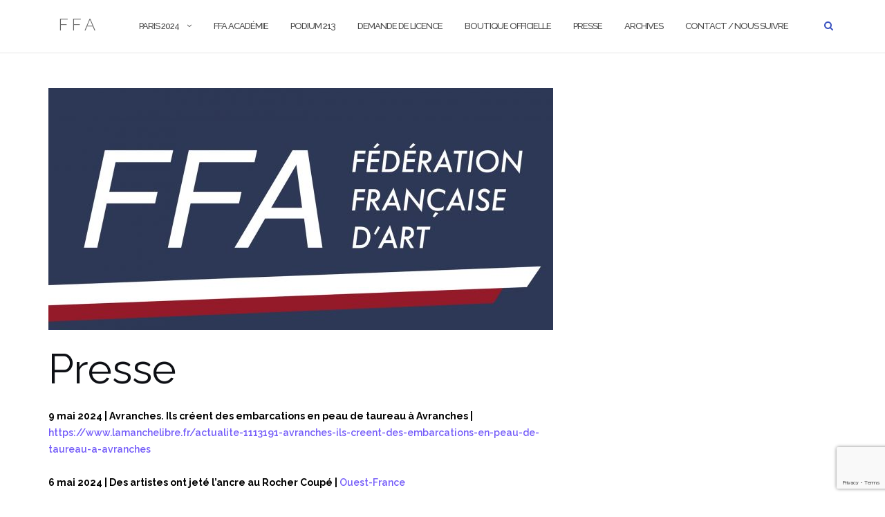

--- FILE ---
content_type: text/html; charset=UTF-8
request_url: https://www.federation-francaise-art.fr/presse/
body_size: 10815
content:

<!DOCTYPE html>
<html lang="fr-FR">
<head>
	<meta charset="UTF-8">
	<meta name="viewport" content="width=device-width, initial-scale=1">
	<link rel="profile" href="https://gmpg.org/xfn/11">
	<link rel="pingback" href="https://www.federation-francaise-art.fr/xmlrpc.php">

	<title>Fédération Française d&#039;Art</title>
<meta name='robots' content='max-image-preview:large' />

<!-- This site is optimized with the Yoast SEO plugin v13.2 - https://yoast.com/wordpress/plugins/seo/ -->
<meta name="description" content="La Fédération Française d&#039;Art est un organisme artistique qui fédère les artistes professionnels. La FFA est présente dans les manifestations majeures d&#039;art en France et dans le Monde. Elle a pour but de participer aux JO de PARIS 2024."/>
<meta name="robots" content="max-snippet:-1, max-image-preview:large, max-video-preview:-1"/>
<link rel="canonical" href="https://www.federation-francaise-art.fr/presse/" />
<meta property="og:locale" content="fr_FR" />
<meta property="og:type" content="article" />
<meta property="og:title" content="Fédération Française d&#039;Art" />
<meta property="og:description" content="La Fédération Française d&#039;Art est un organisme artistique qui fédère les artistes professionnels. La FFA est présente dans les manifestations majeures d&#039;art en France et dans le Monde. Elle a pour but de participer aux JO de PARIS 2024." />
<meta property="og:url" content="https://www.federation-francaise-art.fr/presse/" />
<meta property="og:site_name" content="F F A" />
<meta property="og:image" content="https://www.federation-francaise-art.fr/wp-content/uploads/2022/03/ffa-fond-2.jpg" />
<meta property="og:image:secure_url" content="https://www.federation-francaise-art.fr/wp-content/uploads/2022/03/ffa-fond-2.jpg" />
<meta property="og:image:width" content="2000" />
<meta property="og:image:height" content="1000" />
<meta name="twitter:card" content="summary_large_image" />
<meta name="twitter:description" content="La Fédération Française d&#039;Art est un organisme artistique qui fédère les artistes professionnels. La FFA est présente dans les manifestations majeures d&#039;art en France et dans le Monde. Elle a pour but de participer aux JO de PARIS 2024." />
<meta name="twitter:title" content="Fédération Française d&#039;Art" />
<meta name="twitter:image" content="https://www.federation-francaise-art.fr/wp-content/uploads/2022/03/ffa-fond-2.jpg" />
<script type='application/ld+json' class='yoast-schema-graph yoast-schema-graph--main'>{"@context":"https://schema.org","@graph":[{"@type":"Organization","@id":"https://www.federation-francaise-art.fr/#organization","name":"F\u00e9d\u00e9ration Fran\u00e7aise d'Art","url":"https://www.federation-francaise-art.fr/","sameAs":["https://www.instagram.com/equipedefrancedart/"],"logo":{"@type":"ImageObject","@id":"https://www.federation-francaise-art.fr/#logo","inLanguage":"fr-FR","url":"https://www.federation-francaise-art.fr/wp-content/uploads/2019/01/Capture-d\u2019\u00e9cran-2019-01-18-\u00e0-14.50.48-1.png","width":433,"height":289,"caption":"F\u00e9d\u00e9ration Fran\u00e7aise d'Art"},"image":{"@id":"https://www.federation-francaise-art.fr/#logo"}},{"@type":"WebSite","@id":"https://www.federation-francaise-art.fr/#website","url":"https://www.federation-francaise-art.fr/","name":"F F A","inLanguage":"fr-FR","publisher":{"@id":"https://www.federation-francaise-art.fr/#organization"},"potentialAction":{"@type":"SearchAction","target":"https://www.federation-francaise-art.fr/?s={search_term_string}","query-input":"required name=search_term_string"}},{"@type":"ImageObject","@id":"https://www.federation-francaise-art.fr/presse/#primaryimage","inLanguage":"fr-FR","url":"https://www.federation-francaise-art.fr/wp-content/uploads/2022/03/ffa-fond-2.jpg","width":2000,"height":1000},{"@type":"WebPage","@id":"https://www.federation-francaise-art.fr/presse/#webpage","url":"https://www.federation-francaise-art.fr/presse/","name":"F\u00e9d\u00e9ration Fran\u00e7aise d&#039;Art","isPartOf":{"@id":"https://www.federation-francaise-art.fr/#website"},"inLanguage":"fr-FR","primaryImageOfPage":{"@id":"https://www.federation-francaise-art.fr/presse/#primaryimage"},"datePublished":"2021-10-26T15:57:11+00:00","dateModified":"2024-05-13T13:26:21+00:00","description":"La F\u00e9d\u00e9ration Fran\u00e7aise d'Art est un organisme artistique qui f\u00e9d\u00e8re les artistes professionnels. La FFA est pr\u00e9sente dans les manifestations majeures d'art en France et dans le Monde. Elle a pour but de participer aux JO de PARIS 2024."}]}</script>
<!-- / Yoast SEO plugin. -->

<link rel='dns-prefetch' href='//www.federation-francaise-art.fr' />
<link rel='dns-prefetch' href='//fonts.googleapis.com' />
<link rel="alternate" type="application/rss+xml" title="F F A &raquo; Flux" href="https://www.federation-francaise-art.fr/feed/" />
<link rel="alternate" type="application/rss+xml" title="F F A &raquo; Flux des commentaires" href="https://www.federation-francaise-art.fr/comments/feed/" />
<!-- This site uses the Google Analytics by MonsterInsights plugin v7.10.4 - Using Analytics tracking - https://www.monsterinsights.com/ -->
<script type="text/javascript" data-cfasync="false">
	var mi_version         = '7.10.4';
	var mi_track_user      = true;
	var mi_no_track_reason = '';
	
	var disableStr = 'ga-disable-UA-133156133-1';

	/* Function to detect opted out users */
	function __gaTrackerIsOptedOut() {
		return document.cookie.indexOf(disableStr + '=true') > -1;
	}

	/* Disable tracking if the opt-out cookie exists. */
	if ( __gaTrackerIsOptedOut() ) {
		window[disableStr] = true;
	}

	/* Opt-out function */
	function __gaTrackerOptout() {
	  document.cookie = disableStr + '=true; expires=Thu, 31 Dec 2099 23:59:59 UTC; path=/';
	  window[disableStr] = true;
	}
	
	if ( mi_track_user ) {
		(function(i,s,o,g,r,a,m){i['GoogleAnalyticsObject']=r;i[r]=i[r]||function(){
			(i[r].q=i[r].q||[]).push(arguments)},i[r].l=1*new Date();a=s.createElement(o),
			m=s.getElementsByTagName(o)[0];a.async=1;a.src=g;m.parentNode.insertBefore(a,m)
		})(window,document,'script','//www.google-analytics.com/analytics.js','__gaTracker');

		__gaTracker('create', 'UA-133156133-1', 'auto');
		__gaTracker('set', 'forceSSL', true);
		__gaTracker('require', 'displayfeatures');
		__gaTracker('send','pageview');
	} else {
		console.log( "" );
		(function() {
			/* https://developers.google.com/analytics/devguides/collection/analyticsjs/ */
			var noopfn = function() {
				return null;
			};
			var noopnullfn = function() {
				return null;
			};
			var Tracker = function() {
				return null;
			};
			var p = Tracker.prototype;
			p.get = noopfn;
			p.set = noopfn;
			p.send = noopfn;
			var __gaTracker = function() {
				var len = arguments.length;
				if ( len === 0 ) {
					return;
				}
				var f = arguments[len-1];
				if ( typeof f !== 'object' || f === null || typeof f.hitCallback !== 'function' ) {
					console.log( 'Fonction actuellement pas en cours d’exécution __gaTracker(' + arguments[0] + " ....) parce que vous n’êtes pas suivi·e. " + mi_no_track_reason );
					return;
				}
				try {
					f.hitCallback();
				} catch (ex) {

				}
			};
			__gaTracker.create = function() {
				return new Tracker();
			};
			__gaTracker.getByName = noopnullfn;
			__gaTracker.getAll = function() {
				return [];
			};
			__gaTracker.remove = noopfn;
			window['__gaTracker'] = __gaTracker;
					})();
		}
</script>
<!-- / Google Analytics by MonsterInsights -->
<script type="text/javascript">
window._wpemojiSettings = {"baseUrl":"https:\/\/s.w.org\/images\/core\/emoji\/14.0.0\/72x72\/","ext":".png","svgUrl":"https:\/\/s.w.org\/images\/core\/emoji\/14.0.0\/svg\/","svgExt":".svg","source":{"concatemoji":"https:\/\/www.federation-francaise-art.fr\/wp-includes\/js\/wp-emoji-release.min.js?ver=6.1.9"}};
/*! This file is auto-generated */
!function(e,a,t){var n,r,o,i=a.createElement("canvas"),p=i.getContext&&i.getContext("2d");function s(e,t){var a=String.fromCharCode,e=(p.clearRect(0,0,i.width,i.height),p.fillText(a.apply(this,e),0,0),i.toDataURL());return p.clearRect(0,0,i.width,i.height),p.fillText(a.apply(this,t),0,0),e===i.toDataURL()}function c(e){var t=a.createElement("script");t.src=e,t.defer=t.type="text/javascript",a.getElementsByTagName("head")[0].appendChild(t)}for(o=Array("flag","emoji"),t.supports={everything:!0,everythingExceptFlag:!0},r=0;r<o.length;r++)t.supports[o[r]]=function(e){if(p&&p.fillText)switch(p.textBaseline="top",p.font="600 32px Arial",e){case"flag":return s([127987,65039,8205,9895,65039],[127987,65039,8203,9895,65039])?!1:!s([55356,56826,55356,56819],[55356,56826,8203,55356,56819])&&!s([55356,57332,56128,56423,56128,56418,56128,56421,56128,56430,56128,56423,56128,56447],[55356,57332,8203,56128,56423,8203,56128,56418,8203,56128,56421,8203,56128,56430,8203,56128,56423,8203,56128,56447]);case"emoji":return!s([129777,127995,8205,129778,127999],[129777,127995,8203,129778,127999])}return!1}(o[r]),t.supports.everything=t.supports.everything&&t.supports[o[r]],"flag"!==o[r]&&(t.supports.everythingExceptFlag=t.supports.everythingExceptFlag&&t.supports[o[r]]);t.supports.everythingExceptFlag=t.supports.everythingExceptFlag&&!t.supports.flag,t.DOMReady=!1,t.readyCallback=function(){t.DOMReady=!0},t.supports.everything||(n=function(){t.readyCallback()},a.addEventListener?(a.addEventListener("DOMContentLoaded",n,!1),e.addEventListener("load",n,!1)):(e.attachEvent("onload",n),a.attachEvent("onreadystatechange",function(){"complete"===a.readyState&&t.readyCallback()})),(e=t.source||{}).concatemoji?c(e.concatemoji):e.wpemoji&&e.twemoji&&(c(e.twemoji),c(e.wpemoji)))}(window,document,window._wpemojiSettings);
</script>
<style type="text/css">
img.wp-smiley,
img.emoji {
	display: inline !important;
	border: none !important;
	box-shadow: none !important;
	height: 1em !important;
	width: 1em !important;
	margin: 0 0.07em !important;
	vertical-align: -0.1em !important;
	background: none !important;
	padding: 0 !important;
}
</style>
	<link rel='stylesheet' id='wp-block-library-css' href='https://www.federation-francaise-art.fr/wp-includes/css/dist/block-library/style.min.css?ver=6.1.9' type='text/css' media='all' />
<link rel='stylesheet' id='classic-theme-styles-css' href='https://www.federation-francaise-art.fr/wp-includes/css/classic-themes.min.css?ver=1' type='text/css' media='all' />
<style id='global-styles-inline-css' type='text/css'>
body{--wp--preset--color--black: #000000;--wp--preset--color--cyan-bluish-gray: #abb8c3;--wp--preset--color--white: #ffffff;--wp--preset--color--pale-pink: #f78da7;--wp--preset--color--vivid-red: #cf2e2e;--wp--preset--color--luminous-vivid-orange: #ff6900;--wp--preset--color--luminous-vivid-amber: #fcb900;--wp--preset--color--light-green-cyan: #7bdcb5;--wp--preset--color--vivid-green-cyan: #00d084;--wp--preset--color--pale-cyan-blue: #8ed1fc;--wp--preset--color--vivid-cyan-blue: #0693e3;--wp--preset--color--vivid-purple: #9b51e0;--wp--preset--gradient--vivid-cyan-blue-to-vivid-purple: linear-gradient(135deg,rgba(6,147,227,1) 0%,rgb(155,81,224) 100%);--wp--preset--gradient--light-green-cyan-to-vivid-green-cyan: linear-gradient(135deg,rgb(122,220,180) 0%,rgb(0,208,130) 100%);--wp--preset--gradient--luminous-vivid-amber-to-luminous-vivid-orange: linear-gradient(135deg,rgba(252,185,0,1) 0%,rgba(255,105,0,1) 100%);--wp--preset--gradient--luminous-vivid-orange-to-vivid-red: linear-gradient(135deg,rgba(255,105,0,1) 0%,rgb(207,46,46) 100%);--wp--preset--gradient--very-light-gray-to-cyan-bluish-gray: linear-gradient(135deg,rgb(238,238,238) 0%,rgb(169,184,195) 100%);--wp--preset--gradient--cool-to-warm-spectrum: linear-gradient(135deg,rgb(74,234,220) 0%,rgb(151,120,209) 20%,rgb(207,42,186) 40%,rgb(238,44,130) 60%,rgb(251,105,98) 80%,rgb(254,248,76) 100%);--wp--preset--gradient--blush-light-purple: linear-gradient(135deg,rgb(255,206,236) 0%,rgb(152,150,240) 100%);--wp--preset--gradient--blush-bordeaux: linear-gradient(135deg,rgb(254,205,165) 0%,rgb(254,45,45) 50%,rgb(107,0,62) 100%);--wp--preset--gradient--luminous-dusk: linear-gradient(135deg,rgb(255,203,112) 0%,rgb(199,81,192) 50%,rgb(65,88,208) 100%);--wp--preset--gradient--pale-ocean: linear-gradient(135deg,rgb(255,245,203) 0%,rgb(182,227,212) 50%,rgb(51,167,181) 100%);--wp--preset--gradient--electric-grass: linear-gradient(135deg,rgb(202,248,128) 0%,rgb(113,206,126) 100%);--wp--preset--gradient--midnight: linear-gradient(135deg,rgb(2,3,129) 0%,rgb(40,116,252) 100%);--wp--preset--duotone--dark-grayscale: url('#wp-duotone-dark-grayscale');--wp--preset--duotone--grayscale: url('#wp-duotone-grayscale');--wp--preset--duotone--purple-yellow: url('#wp-duotone-purple-yellow');--wp--preset--duotone--blue-red: url('#wp-duotone-blue-red');--wp--preset--duotone--midnight: url('#wp-duotone-midnight');--wp--preset--duotone--magenta-yellow: url('#wp-duotone-magenta-yellow');--wp--preset--duotone--purple-green: url('#wp-duotone-purple-green');--wp--preset--duotone--blue-orange: url('#wp-duotone-blue-orange');--wp--preset--font-size--small: 13px;--wp--preset--font-size--medium: 20px;--wp--preset--font-size--large: 36px;--wp--preset--font-size--x-large: 42px;--wp--preset--spacing--20: 0.44rem;--wp--preset--spacing--30: 0.67rem;--wp--preset--spacing--40: 1rem;--wp--preset--spacing--50: 1.5rem;--wp--preset--spacing--60: 2.25rem;--wp--preset--spacing--70: 3.38rem;--wp--preset--spacing--80: 5.06rem;}:where(.is-layout-flex){gap: 0.5em;}body .is-layout-flow > .alignleft{float: left;margin-inline-start: 0;margin-inline-end: 2em;}body .is-layout-flow > .alignright{float: right;margin-inline-start: 2em;margin-inline-end: 0;}body .is-layout-flow > .aligncenter{margin-left: auto !important;margin-right: auto !important;}body .is-layout-constrained > .alignleft{float: left;margin-inline-start: 0;margin-inline-end: 2em;}body .is-layout-constrained > .alignright{float: right;margin-inline-start: 2em;margin-inline-end: 0;}body .is-layout-constrained > .aligncenter{margin-left: auto !important;margin-right: auto !important;}body .is-layout-constrained > :where(:not(.alignleft):not(.alignright):not(.alignfull)){max-width: var(--wp--style--global--content-size);margin-left: auto !important;margin-right: auto !important;}body .is-layout-constrained > .alignwide{max-width: var(--wp--style--global--wide-size);}body .is-layout-flex{display: flex;}body .is-layout-flex{flex-wrap: wrap;align-items: center;}body .is-layout-flex > *{margin: 0;}:where(.wp-block-columns.is-layout-flex){gap: 2em;}.has-black-color{color: var(--wp--preset--color--black) !important;}.has-cyan-bluish-gray-color{color: var(--wp--preset--color--cyan-bluish-gray) !important;}.has-white-color{color: var(--wp--preset--color--white) !important;}.has-pale-pink-color{color: var(--wp--preset--color--pale-pink) !important;}.has-vivid-red-color{color: var(--wp--preset--color--vivid-red) !important;}.has-luminous-vivid-orange-color{color: var(--wp--preset--color--luminous-vivid-orange) !important;}.has-luminous-vivid-amber-color{color: var(--wp--preset--color--luminous-vivid-amber) !important;}.has-light-green-cyan-color{color: var(--wp--preset--color--light-green-cyan) !important;}.has-vivid-green-cyan-color{color: var(--wp--preset--color--vivid-green-cyan) !important;}.has-pale-cyan-blue-color{color: var(--wp--preset--color--pale-cyan-blue) !important;}.has-vivid-cyan-blue-color{color: var(--wp--preset--color--vivid-cyan-blue) !important;}.has-vivid-purple-color{color: var(--wp--preset--color--vivid-purple) !important;}.has-black-background-color{background-color: var(--wp--preset--color--black) !important;}.has-cyan-bluish-gray-background-color{background-color: var(--wp--preset--color--cyan-bluish-gray) !important;}.has-white-background-color{background-color: var(--wp--preset--color--white) !important;}.has-pale-pink-background-color{background-color: var(--wp--preset--color--pale-pink) !important;}.has-vivid-red-background-color{background-color: var(--wp--preset--color--vivid-red) !important;}.has-luminous-vivid-orange-background-color{background-color: var(--wp--preset--color--luminous-vivid-orange) !important;}.has-luminous-vivid-amber-background-color{background-color: var(--wp--preset--color--luminous-vivid-amber) !important;}.has-light-green-cyan-background-color{background-color: var(--wp--preset--color--light-green-cyan) !important;}.has-vivid-green-cyan-background-color{background-color: var(--wp--preset--color--vivid-green-cyan) !important;}.has-pale-cyan-blue-background-color{background-color: var(--wp--preset--color--pale-cyan-blue) !important;}.has-vivid-cyan-blue-background-color{background-color: var(--wp--preset--color--vivid-cyan-blue) !important;}.has-vivid-purple-background-color{background-color: var(--wp--preset--color--vivid-purple) !important;}.has-black-border-color{border-color: var(--wp--preset--color--black) !important;}.has-cyan-bluish-gray-border-color{border-color: var(--wp--preset--color--cyan-bluish-gray) !important;}.has-white-border-color{border-color: var(--wp--preset--color--white) !important;}.has-pale-pink-border-color{border-color: var(--wp--preset--color--pale-pink) !important;}.has-vivid-red-border-color{border-color: var(--wp--preset--color--vivid-red) !important;}.has-luminous-vivid-orange-border-color{border-color: var(--wp--preset--color--luminous-vivid-orange) !important;}.has-luminous-vivid-amber-border-color{border-color: var(--wp--preset--color--luminous-vivid-amber) !important;}.has-light-green-cyan-border-color{border-color: var(--wp--preset--color--light-green-cyan) !important;}.has-vivid-green-cyan-border-color{border-color: var(--wp--preset--color--vivid-green-cyan) !important;}.has-pale-cyan-blue-border-color{border-color: var(--wp--preset--color--pale-cyan-blue) !important;}.has-vivid-cyan-blue-border-color{border-color: var(--wp--preset--color--vivid-cyan-blue) !important;}.has-vivid-purple-border-color{border-color: var(--wp--preset--color--vivid-purple) !important;}.has-vivid-cyan-blue-to-vivid-purple-gradient-background{background: var(--wp--preset--gradient--vivid-cyan-blue-to-vivid-purple) !important;}.has-light-green-cyan-to-vivid-green-cyan-gradient-background{background: var(--wp--preset--gradient--light-green-cyan-to-vivid-green-cyan) !important;}.has-luminous-vivid-amber-to-luminous-vivid-orange-gradient-background{background: var(--wp--preset--gradient--luminous-vivid-amber-to-luminous-vivid-orange) !important;}.has-luminous-vivid-orange-to-vivid-red-gradient-background{background: var(--wp--preset--gradient--luminous-vivid-orange-to-vivid-red) !important;}.has-very-light-gray-to-cyan-bluish-gray-gradient-background{background: var(--wp--preset--gradient--very-light-gray-to-cyan-bluish-gray) !important;}.has-cool-to-warm-spectrum-gradient-background{background: var(--wp--preset--gradient--cool-to-warm-spectrum) !important;}.has-blush-light-purple-gradient-background{background: var(--wp--preset--gradient--blush-light-purple) !important;}.has-blush-bordeaux-gradient-background{background: var(--wp--preset--gradient--blush-bordeaux) !important;}.has-luminous-dusk-gradient-background{background: var(--wp--preset--gradient--luminous-dusk) !important;}.has-pale-ocean-gradient-background{background: var(--wp--preset--gradient--pale-ocean) !important;}.has-electric-grass-gradient-background{background: var(--wp--preset--gradient--electric-grass) !important;}.has-midnight-gradient-background{background: var(--wp--preset--gradient--midnight) !important;}.has-small-font-size{font-size: var(--wp--preset--font-size--small) !important;}.has-medium-font-size{font-size: var(--wp--preset--font-size--medium) !important;}.has-large-font-size{font-size: var(--wp--preset--font-size--large) !important;}.has-x-large-font-size{font-size: var(--wp--preset--font-size--x-large) !important;}
.wp-block-navigation a:where(:not(.wp-element-button)){color: inherit;}
:where(.wp-block-columns.is-layout-flex){gap: 2em;}
.wp-block-pullquote{font-size: 1.5em;line-height: 1.6;}
</style>
<link rel='stylesheet' id='contact-form-7-css' href='https://www.federation-francaise-art.fr/wp-content/plugins/contact-form-7/includes/css/styles.css?ver=5.7.7' type='text/css' media='all' />
<link rel='stylesheet' id='bootstrap-css' href='https://www.federation-francaise-art.fr/wp-content/themes/shapely/assets/css/bootstrap.min.css?ver=6.1.9' type='text/css' media='all' />
<link rel='stylesheet' id='font-awesome-css' href='https://www.federation-francaise-art.fr/wp-content/themes/shapely/assets/css/font-awesome.min.css?ver=6.1.9' type='text/css' media='all' />
<link rel='stylesheet' id='shapely-fonts-css' href='//fonts.googleapis.com/css?family=Raleway%3A100%2C300%2C400%2C500%2C600%2C700&#038;ver=6.1.9' type='text/css' media='all' />
<link rel='stylesheet' id='flexslider-css' href='https://www.federation-francaise-art.fr/wp-content/themes/shapely/assets/css/flexslider.css?ver=6.1.9' type='text/css' media='all' />
<link rel='stylesheet' id='shapely-style-css' href='https://www.federation-francaise-art.fr/wp-content/themes/shapely/style.css?ver=6.1.9' type='text/css' media='all' />
<link rel='stylesheet' id='owl.carousel-css' href='https://www.federation-francaise-art.fr/wp-content/themes/shapely/assets/js/owl-carousel/owl.carousel.min.css?ver=6.1.9' type='text/css' media='all' />
<link rel='stylesheet' id='owl.carousel.theme-css' href='https://www.federation-francaise-art.fr/wp-content/themes/shapely/assets/js/owl-carousel/owl.theme.default.css?ver=6.1.9' type='text/css' media='all' />
<script type='text/javascript' id='monsterinsights-frontend-script-js-extra'>
/* <![CDATA[ */
var monsterinsights_frontend = {"js_events_tracking":"true","download_extensions":"doc,pdf,ppt,zip,xls,docx,pptx,xlsx","inbound_paths":"[{\"path\":\"\\\/go\\\/\",\"label\":\"affiliate\"},{\"path\":\"\\\/recommend\\\/\",\"label\":\"affiliate\"}]","home_url":"https:\/\/www.federation-francaise-art.fr","hash_tracking":"false"};
/* ]]> */
</script>
<script type='text/javascript' src='https://www.federation-francaise-art.fr/wp-content/plugins/google-analytics-for-wordpress/assets/js/frontend.min.js?ver=7.10.4' id='monsterinsights-frontend-script-js'></script>
<script type='text/javascript' src='https://www.federation-francaise-art.fr/wp-includes/js/jquery/jquery.min.js?ver=3.6.1' id='jquery-core-js'></script>
<script type='text/javascript' src='https://www.federation-francaise-art.fr/wp-includes/js/jquery/jquery-migrate.min.js?ver=3.3.2' id='jquery-migrate-js'></script>
<link rel="https://api.w.org/" href="https://www.federation-francaise-art.fr/wp-json/" /><link rel="alternate" type="application/json" href="https://www.federation-francaise-art.fr/wp-json/wp/v2/pages/2937" /><link rel="EditURI" type="application/rsd+xml" title="RSD" href="https://www.federation-francaise-art.fr/xmlrpc.php?rsd" />
<link rel="wlwmanifest" type="application/wlwmanifest+xml" href="https://www.federation-francaise-art.fr/wp-includes/wlwmanifest.xml" />
<meta name="generator" content="WordPress 6.1.9" />
<link rel='shortlink' href='https://www.federation-francaise-art.fr/?p=2937' />
<link rel="alternate" type="application/json+oembed" href="https://www.federation-francaise-art.fr/wp-json/oembed/1.0/embed?url=https%3A%2F%2Fwww.federation-francaise-art.fr%2Fpresse%2F" />
<link rel="alternate" type="text/xml+oembed" href="https://www.federation-francaise-art.fr/wp-json/oembed/1.0/embed?url=https%3A%2F%2Fwww.federation-francaise-art.fr%2Fpresse%2F&#038;format=xml" />
<style type="text/css"></style><link rel="icon" href="https://www.federation-francaise-art.fr/wp-content/uploads/2021/07/cropped-Capture-decran-2021-07-20-a-19.29.55-32x32.png" sizes="32x32" />
<link rel="icon" href="https://www.federation-francaise-art.fr/wp-content/uploads/2021/07/cropped-Capture-decran-2021-07-20-a-19.29.55-192x192.png" sizes="192x192" />
<link rel="apple-touch-icon" href="https://www.federation-francaise-art.fr/wp-content/uploads/2021/07/cropped-Capture-decran-2021-07-20-a-19.29.55-180x180.png" />
<meta name="msapplication-TileImage" content="https://www.federation-francaise-art.fr/wp-content/uploads/2021/07/cropped-Capture-decran-2021-07-20-a-19.29.55-270x270.png" />
</head>

<body class="page-template-default page page-id-2937 has-sidebar-right">
<div id="page" class="site">
	<a class="skip-link screen-reader-text" href="#content">Aller au contenu</a>

	<header id="masthead" class="site-header" role="banner">
		<div class="nav-container">
			<nav  id="site-navigation" class="main-navigation" role="navigation">
				<div class="container nav-bar">
					<div class="flex-row">
						<div class="module left site-title-container">
							<a href="https://www.federation-francaise-art.fr/" class="custom-logo-link"><span class="site-title">F F A</span></a>						</div>
						<div class="module widget-handle mobile-toggle right visible-sm visible-xs">
							<i class="fa fa-bars"></i>
						</div>
						<div class="module-group right">
							<div class="module left">
								<div class="collapse navbar-collapse navbar-ex1-collapse"><ul id="menu" class="menu"><li id="menu-item-2952" class="menu-item menu-item-type-post_type menu-item-object-page menu-item-has-children menu-item-2952 dropdown"><a title="Paris 2024" href="https://www.federation-francaise-art.fr/paris-2024/">Paris 2024 </a><span class="dropdown-toggle shapely-dropdown" data-toggle="dropdown"><i class="fa fa-angle-down" aria-hidden="true"></i></span>
<ul role="menu" class=" dropdown-menu">
	<li id="menu-item-2957" class="menu-item menu-item-type-post_type menu-item-object-page menu-item-2957"><a title="CEA" href="https://www.federation-francaise-art.fr/cea/">CEA</a></li>
	<li id="menu-item-2960" class="menu-item menu-item-type-post_type menu-item-object-page menu-item-2960"><a title="Fiches techniques" href="https://www.federation-francaise-art.fr/fiches-techniques/">Fiches techniques</a></li>
	<li id="menu-item-3170" class="menu-item menu-item-type-post_type menu-item-object-page menu-item-3170"><a title="Note de cadrage" href="https://www.federation-francaise-art.fr/note-de-cadrage/">Note de cadrage</a></li>
</ul>
</li>
<li id="menu-item-2680" class="menu-item menu-item-type-post_type menu-item-object-page menu-item-2680"><a title="FFA Académie" href="https://www.federation-francaise-art.fr/academie/">FFA Académie</a></li>
<li id="menu-item-2869" class="menu-item menu-item-type-post_type menu-item-object-page menu-item-2869"><a title="Podium 213" href="https://www.federation-francaise-art.fr/podium213/">Podium 213</a></li>
<li id="menu-item-2890" class="menu-item menu-item-type-post_type menu-item-object-page menu-item-2890"><a title="Demande de licence" href="https://www.federation-francaise-art.fr/inscription/">Demande de licence</a></li>
<li id="menu-item-2872" class="menu-item menu-item-type-post_type menu-item-object-page menu-item-2872"><a title="Boutique officielle" href="https://www.federation-francaise-art.fr/boutique/">Boutique officielle</a></li>
<li id="menu-item-2938" class="menu-item menu-item-type-post_type menu-item-object-page current-menu-item page_item page-item-2937 current_page_item menu-item-2938 active"><a title="Presse" href="https://www.federation-francaise-art.fr/presse/">Presse</a></li>
<li id="menu-item-2882" class="menu-item menu-item-type-post_type menu-item-object-page menu-item-2882"><a title="Archives" href="https://www.federation-francaise-art.fr/archives/">Archives</a></li>
<li id="menu-item-3225" class="menu-item menu-item-type-post_type menu-item-object-page menu-item-3225"><a title="Contact / Nous Suivre" href="https://www.federation-francaise-art.fr/contact/">Contact / Nous Suivre</a></li>
</ul></div>							</div>
							<!--end of menu module-->
							<div class="module widget-handle search-widget-handle hidden-xs hidden-sm">
								<div class="search">
									<i class="fa fa-search"></i>
									<span class="title">Recherche du site</span>
								</div>
								<div class="function">
									<form role="search" method="get" id="searchform" class="search-form" action="https://www.federation-francaise-art.fr/" >
    <label class="screen-reader-text" for="s">Rechercher :</label>
    <input type="text" placeholder="Saisir ici" value="" name="s" id="s" />
    <button type="submit" class="searchsubmit"><i class="fa fa-search" aria-hidden="true"></i><span class="screen-reader-text">Rechercher</span></button>
    </form>								</div>
							</div>
						</div>
						<!--end of module group-->
					</div>
				</div>
			</nav><!-- #site-navigation -->
		</div>
	</header><!-- #masthead -->
	<div id="content" class="main-container">
					<div class="header-callout">
									<div class="container mt20">
							</div>
						</div>
		
		<section class="content-area  pt0 ">
			<div id="main" class="container" role="main">
	<div class="row">
		
		<div id="primary" class="col-md-8 mb-xs-24 sidebar-left">
																
<article id="post-2937" class="post-2937 page type-page status-publish has-post-thumbnail hentry">
	<header class="entry-header">
					<a class="text-center" href="https://www.federation-francaise-art.fr/presse/" title="Presse">
			<img width="730" height="350" src="https://www.federation-francaise-art.fr/wp-content/uploads/2022/03/ffa-fond-2-730x350.jpg" class="mb24 wp-post-image" alt="" decoding="async" srcset="https://www.federation-francaise-art.fr/wp-content/uploads/2022/03/ffa-fond-2-730x350.jpg 730w, https://www.federation-francaise-art.fr/wp-content/uploads/2022/03/ffa-fond-2-1110x530.jpg 1110w" sizes="(max-width: 730px) 100vw, 730px" />			</a>
				<h1 class="entry-title">Presse</h1>	</header><!-- .entry-header -->

	<div class="entry-content">
		
<p class="has-black-color has-text-color"><strong>9 mai 2024 | Avranches. Ils créent des embarcations en peau de taureau à Avranches <strong> | </strong></strong><a rel="noreferrer noopener" href="https://www.lamanchelibre.fr/actualite-1113191-avranches-ils-creent-des-embarcations-en-peau-de-taureau-a-avranches" target="_blank">https://www.lamanchelibre.fr/actualite-1113191-avranches-ils-creent-des-embarcations-en-peau-de-taureau-a-avranches</a></p>



<p class="has-black-color has-text-color"><strong>6 mai 2024 | Des artistes ont jeté l&#8217;ancre au Rocher Coupé | <a rel="noreferrer noopener" href="https://www.federation-francaise-art.fr/wp-content/uploads/2024/05/Rocher-coupe.pdf" data-type="URL" data-id="https://www.federation-francaise-art.fr/wp-content/uploads/2024/05/Rocher-coupe.pdf" target="_blank">Ouest-France</a></strong></p>



<p class="has-black-color has-text-color"><strong>14 mars 2024 | En route pour l’Olympiade culturelle en Île-de-France avec le PUC | </strong><a href="https://www.culture.gouv.fr/Regions/DRAC-Ile-de-France/Actualites/Actualite-a-la-une/En-route-pour-l-Olympiade-culturelle-en-Ile-de-France-avec-le-PUC">https://www.culture.gouv.fr/Regions/DRAC-Ile-de-France/Actualites/Actualite-a-la-une/En-route-pour-l-Olympiade-culturelle-en-Ile-de-France-avec-le-PUC</a></p>



<p class="has-black-color has-text-color"><strong>08 mars 2024 | Fougère, Rencontre #08 avec Eléonore Paternotte |</strong> <a rel="noreferrer noopener" href="https://www.infolocale.fr/organismes/article-fougeres-rencontre-08-avec-eleonore-paternotte-podium-213-ffa-58732" target="_blank">https://www.infolocale.fr/organismes/article-fougeres-rencontre-08-avec-eleonore-paternotte-podium-213-ffa-58732</a> </p>



<p class="has-black-color has-text-color"><strong>Rencontre en partenariat avec le Printemps des femmes et des filles 2024 de la ville de Fougères | <a href="https://fougeres.fr/lactualite/printemps-des-femmes-et-des-filles-2024/" data-type="URL" data-id="https://fougeres.fr/lactualite/printemps-des-femmes-et-des-filles-2024/" target="_blank" rel="noreferrer noopener">Programmation</a></strong></p>



<p class="has-text-align-left has-black-color has-text-color"><strong>Podium 213 | Olympiade Culturelle avec Paris 2024 | </strong><a rel="noreferrer noopener" href="https://olympiade-culturelle.paris2024.org/evenement/podium-213-a7f2o000000LiUFAA0" target="_blank">https://olympiade-culturelle.paris2024.org/evenement/podium-213-a7f2o000000LiUFAA0</a></p>



<p class="has-text-align-left has-black-color has-text-color"><strong>17 septembre 2023 | À Fougères, l’Acropôle se mue en espace de création le temps d’un après-midi |</strong> <a href="https://www.ouest-france.fr/bretagne/fougeres-35300/a-fougeres-lacropole-se-mue-en-espace-de-creation-le-temps-dun-apres-midi-4f534132-553b-11ee-b55d-68f068d3efb5" target="_blank" rel="noreferrer noopener">https://www.ouest-france.fr/bretagne/fougeres-35300/a-fougeres-lacropole-se-mue-en-espace-de-creation-le-temps-dun-apres-midi-4f534132-553b-11ee-b55d-68f068d3efb5</a></p>



<p class="has-text-align-left has-black-color has-text-color"><strong>26 juin 2023 | Cesson-Sévigné accueille la 5e édition de Podium 213</strong> <strong>| </strong><a href="https://www.ouest-france.fr/bretagne/cesson-sevigne-35510/cesson-sevigne-accueille-la-5e-edition-de-podium-213-7d5b8d60-1408-11ee-91ca-7ab58a7217eb" target="_blank" rel="noreferrer noopener">https://www.ouest-france.fr/bretagne/cesson-sevigne-35510/cesson-sevigne-accueille-la-5e-edition-de-podium-213-7d5b8d60-1408-11ee-91ca-7ab58a7217eb</a></p>



<p class="has-text-align-left has-black-color has-text-color"><strong>14 novembre 2022 | Cesson-Sévigné. Avec Podium 213, l’alliage olympique de l’art et du sport remis au goût du jour</strong> <strong>| </strong><a href="https://www.ouest-france.fr/bretagne/cesson-sevigne-35510/cesson-sevigne-avec-podium-213-l-alliage-olympique-de-l-art-et-du-sport-remis-au-gout-du-jour-3cba4eba-61f5-11ed-ba0d-bf8dad91325c">https://www.ouest-france.fr/bretagne/cesson-sevigne-35510/cesson-sevigne-avec-podium-213-l-alliage-olympique-de-l-art-et-du-sport-remis-au-gout-du-jour-3cba4eba-61f5-11ed-ba0d-bf8dad91325c</a> (erratum : fédération <s>non</s> officielle)</p>



<p class="has-text-align-left has-black-color has-text-color"><strong>11 septembre 2022 | Avranches. Pour un retour de la flamme artistique aux Jeux Olympiques | </strong><a href="https://www.lamanchelibre.fr/actualite-1017123-avranches-pour-un-retour-de-la-flamme-artistique-aux-jeux-olympiques"></a><a href="https://www.lamanchelibre.fr/actualite-1017123-avranches-pour-un-retour-de-la-flamme-artistique-aux-jeux-olympiques">https://www.lamanchelibre.fr/actualite-1017123-avranches-pour-un-retour-de-la-flamme-artistique-aux-jeux-olympiques</a></p>



<p class="has-text-align-left has-black-color has-text-color"><strong>28 juillet 2022 | <strong>Olympiade culturelle : une programmation ambitieuse et foisonnante dans les territoires</strong> |</strong> <a href="https://www.culture.gouv.fr/Olympiade-culturelle/Olympiade-culturelle-une-programmation-ambitieuse-et-foisonnante-dans-les-territoires">https://www.culture.gouv.fr/Olympiade-culturelle/Olympiade-culturelle-une-programmation-ambitieuse-et-foisonnante-dans-les-territoires</a></p>



<p class="has-text-align-left has-black-color has-text-color"><strong>17 février 2022 | Les artistes rallument la flamme <strong> | </strong> </strong><a rel="noreferrer noopener" href="https://www.federation-francaise-art.fr/wp-content/uploads/2022/02/Der-FFA.pdf" target="_blank">La Montagne, Le Populaire du Centre, Le Berry républicain, Le Journal du centre, La République du centre, L&#8217;Yonne républicaine et l&#8217;Echo républicain.</a></p>



<p class="has-text-align-left has-black-color has-text-color"><br><strong>23 octobre 2021 | Résidence artistique à Cahors, portée Juin Jardins, association coordinatrice de l&#8217;appel à projet</strong> <strong>|</strong> <a rel="noreferrer noopener" href="https://medialot.fr/cahors-la-federation-francaise-dart-seme-un-terrain-de-food-a-sainte-valerie/" target="_blank">https://medialot.fr/cahors-la-federation-francaise-dart-seme-un-terrain-de-food-a-sainte-valerie/</a> <br></p>



<p class="has-text-align-left"><br><br><br></p>
	</div><!-- .entry-content -->
		<footer class="entry-footer">
			</footer><!-- .entry-footer -->
</article><!-- #post-## -->
		</div><!-- #primary -->
			</div>

</div><!-- #main -->
</section><!-- section -->

<div class="footer-callout">
	</div>

<footer id="colophon" class="site-footer footer bg-dark" role="contentinfo">
	<div class="container footer-inner">
		<div class="row">
			

<div class="footer-widget-area">
	
	
	
			<div class="col-md-3 col-sm-6 footer-widget" role="complementary">
					</div><!-- .widget-area .third -->
	</div>
		</div>

		<div class="row">
			<div class="site-info col-sm-6">
				<div class="copyright-text">
									</div>
				© fédération française d'art - 2019
			</div><!-- .site-info -->
			<div class="col-sm-6 text-right">
							</div>
		</div>
	</div>

	<a class="btn btn-sm fade-half back-to-top inner-link" href="#top"><i class="fa fa-angle-up"></i></a>
</footer><!-- #colophon -->
</div>
</div><!-- #page -->

		<script type="text/javascript">
			jQuery( document ).ready( function( $ ) {
				if ( $( window ).width() >= 767 ) {
					$( '.navbar-nav > li.menu-item > a' ).click( function() {
						window.location = $( this ).attr( 'href' );
					} );
				}
			} );
		</script>
		<script type='text/javascript' src='https://www.federation-francaise-art.fr/wp-content/plugins/contact-form-7/includes/swv/js/index.js?ver=5.7.7' id='swv-js'></script>
<script type='text/javascript' id='contact-form-7-js-extra'>
/* <![CDATA[ */
var wpcf7 = {"api":{"root":"https:\/\/www.federation-francaise-art.fr\/wp-json\/","namespace":"contact-form-7\/v1"}};
/* ]]> */
</script>
<script type='text/javascript' src='https://www.federation-francaise-art.fr/wp-content/plugins/contact-form-7/includes/js/index.js?ver=5.7.7' id='contact-form-7-js'></script>
<script type='text/javascript' src='https://www.federation-francaise-art.fr/wp-content/themes/shapely/assets/js/skip-link-focus-fix.js?ver=20160115' id='shapely-skip-link-focus-fix-js'></script>
<script type='text/javascript' src='https://www.federation-francaise-art.fr/wp-content/themes/shapely/assets/js/flexslider.min.js?ver=20160222' id='flexslider-js'></script>
<script type='text/javascript' src='https://www.federation-francaise-art.fr/wp-content/themes/shapely/assets/js/owl-carousel/owl.carousel.min.js?ver=20160115' id='owl.carousel-js'></script>
<script type='text/javascript' src='https://www.federation-francaise-art.fr/wp-includes/js/imagesloaded.min.js?ver=4.1.4' id='imagesloaded-js'></script>
<script type='text/javascript' id='shapely-scripts-js-extra'>
/* <![CDATA[ */
var ShapelyAdminObject = {"sticky_header":"1"};
/* ]]> */
</script>
<script type='text/javascript' src='https://www.federation-francaise-art.fr/wp-content/themes/shapely/assets/js/shapely-scripts.js?ver=20180423' id='shapely-scripts-js'></script>
<script type='text/javascript' src='https://www.google.com/recaptcha/api.js?render=6LfGozggAAAAAMGTVw-qwR6B4qr6Qc6bxak9SRXD&#038;ver=3.0' id='google-recaptcha-js'></script>
<script type='text/javascript' src='https://www.federation-francaise-art.fr/wp-includes/js/dist/vendor/regenerator-runtime.min.js?ver=0.13.9' id='regenerator-runtime-js'></script>
<script type='text/javascript' src='https://www.federation-francaise-art.fr/wp-includes/js/dist/vendor/wp-polyfill.min.js?ver=3.15.0' id='wp-polyfill-js'></script>
<script type='text/javascript' id='wpcf7-recaptcha-js-extra'>
/* <![CDATA[ */
var wpcf7_recaptcha = {"sitekey":"6LfGozggAAAAAMGTVw-qwR6B4qr6Qc6bxak9SRXD","actions":{"homepage":"homepage","contactform":"contactform"}};
/* ]]> */
</script>
<script type='text/javascript' src='https://www.federation-francaise-art.fr/wp-content/plugins/contact-form-7/modules/recaptcha/index.js?ver=5.7.7' id='wpcf7-recaptcha-js'></script>

</body>
</html>


--- FILE ---
content_type: text/html; charset=utf-8
request_url: https://www.google.com/recaptcha/api2/anchor?ar=1&k=6LfGozggAAAAAMGTVw-qwR6B4qr6Qc6bxak9SRXD&co=aHR0cHM6Ly93d3cuZmVkZXJhdGlvbi1mcmFuY2Fpc2UtYXJ0LmZyOjQ0Mw..&hl=en&v=PoyoqOPhxBO7pBk68S4YbpHZ&size=invisible&anchor-ms=20000&execute-ms=30000&cb=jonhx790jiev
body_size: 48994
content:
<!DOCTYPE HTML><html dir="ltr" lang="en"><head><meta http-equiv="Content-Type" content="text/html; charset=UTF-8">
<meta http-equiv="X-UA-Compatible" content="IE=edge">
<title>reCAPTCHA</title>
<style type="text/css">
/* cyrillic-ext */
@font-face {
  font-family: 'Roboto';
  font-style: normal;
  font-weight: 400;
  font-stretch: 100%;
  src: url(//fonts.gstatic.com/s/roboto/v48/KFO7CnqEu92Fr1ME7kSn66aGLdTylUAMa3GUBHMdazTgWw.woff2) format('woff2');
  unicode-range: U+0460-052F, U+1C80-1C8A, U+20B4, U+2DE0-2DFF, U+A640-A69F, U+FE2E-FE2F;
}
/* cyrillic */
@font-face {
  font-family: 'Roboto';
  font-style: normal;
  font-weight: 400;
  font-stretch: 100%;
  src: url(//fonts.gstatic.com/s/roboto/v48/KFO7CnqEu92Fr1ME7kSn66aGLdTylUAMa3iUBHMdazTgWw.woff2) format('woff2');
  unicode-range: U+0301, U+0400-045F, U+0490-0491, U+04B0-04B1, U+2116;
}
/* greek-ext */
@font-face {
  font-family: 'Roboto';
  font-style: normal;
  font-weight: 400;
  font-stretch: 100%;
  src: url(//fonts.gstatic.com/s/roboto/v48/KFO7CnqEu92Fr1ME7kSn66aGLdTylUAMa3CUBHMdazTgWw.woff2) format('woff2');
  unicode-range: U+1F00-1FFF;
}
/* greek */
@font-face {
  font-family: 'Roboto';
  font-style: normal;
  font-weight: 400;
  font-stretch: 100%;
  src: url(//fonts.gstatic.com/s/roboto/v48/KFO7CnqEu92Fr1ME7kSn66aGLdTylUAMa3-UBHMdazTgWw.woff2) format('woff2');
  unicode-range: U+0370-0377, U+037A-037F, U+0384-038A, U+038C, U+038E-03A1, U+03A3-03FF;
}
/* math */
@font-face {
  font-family: 'Roboto';
  font-style: normal;
  font-weight: 400;
  font-stretch: 100%;
  src: url(//fonts.gstatic.com/s/roboto/v48/KFO7CnqEu92Fr1ME7kSn66aGLdTylUAMawCUBHMdazTgWw.woff2) format('woff2');
  unicode-range: U+0302-0303, U+0305, U+0307-0308, U+0310, U+0312, U+0315, U+031A, U+0326-0327, U+032C, U+032F-0330, U+0332-0333, U+0338, U+033A, U+0346, U+034D, U+0391-03A1, U+03A3-03A9, U+03B1-03C9, U+03D1, U+03D5-03D6, U+03F0-03F1, U+03F4-03F5, U+2016-2017, U+2034-2038, U+203C, U+2040, U+2043, U+2047, U+2050, U+2057, U+205F, U+2070-2071, U+2074-208E, U+2090-209C, U+20D0-20DC, U+20E1, U+20E5-20EF, U+2100-2112, U+2114-2115, U+2117-2121, U+2123-214F, U+2190, U+2192, U+2194-21AE, U+21B0-21E5, U+21F1-21F2, U+21F4-2211, U+2213-2214, U+2216-22FF, U+2308-230B, U+2310, U+2319, U+231C-2321, U+2336-237A, U+237C, U+2395, U+239B-23B7, U+23D0, U+23DC-23E1, U+2474-2475, U+25AF, U+25B3, U+25B7, U+25BD, U+25C1, U+25CA, U+25CC, U+25FB, U+266D-266F, U+27C0-27FF, U+2900-2AFF, U+2B0E-2B11, U+2B30-2B4C, U+2BFE, U+3030, U+FF5B, U+FF5D, U+1D400-1D7FF, U+1EE00-1EEFF;
}
/* symbols */
@font-face {
  font-family: 'Roboto';
  font-style: normal;
  font-weight: 400;
  font-stretch: 100%;
  src: url(//fonts.gstatic.com/s/roboto/v48/KFO7CnqEu92Fr1ME7kSn66aGLdTylUAMaxKUBHMdazTgWw.woff2) format('woff2');
  unicode-range: U+0001-000C, U+000E-001F, U+007F-009F, U+20DD-20E0, U+20E2-20E4, U+2150-218F, U+2190, U+2192, U+2194-2199, U+21AF, U+21E6-21F0, U+21F3, U+2218-2219, U+2299, U+22C4-22C6, U+2300-243F, U+2440-244A, U+2460-24FF, U+25A0-27BF, U+2800-28FF, U+2921-2922, U+2981, U+29BF, U+29EB, U+2B00-2BFF, U+4DC0-4DFF, U+FFF9-FFFB, U+10140-1018E, U+10190-1019C, U+101A0, U+101D0-101FD, U+102E0-102FB, U+10E60-10E7E, U+1D2C0-1D2D3, U+1D2E0-1D37F, U+1F000-1F0FF, U+1F100-1F1AD, U+1F1E6-1F1FF, U+1F30D-1F30F, U+1F315, U+1F31C, U+1F31E, U+1F320-1F32C, U+1F336, U+1F378, U+1F37D, U+1F382, U+1F393-1F39F, U+1F3A7-1F3A8, U+1F3AC-1F3AF, U+1F3C2, U+1F3C4-1F3C6, U+1F3CA-1F3CE, U+1F3D4-1F3E0, U+1F3ED, U+1F3F1-1F3F3, U+1F3F5-1F3F7, U+1F408, U+1F415, U+1F41F, U+1F426, U+1F43F, U+1F441-1F442, U+1F444, U+1F446-1F449, U+1F44C-1F44E, U+1F453, U+1F46A, U+1F47D, U+1F4A3, U+1F4B0, U+1F4B3, U+1F4B9, U+1F4BB, U+1F4BF, U+1F4C8-1F4CB, U+1F4D6, U+1F4DA, U+1F4DF, U+1F4E3-1F4E6, U+1F4EA-1F4ED, U+1F4F7, U+1F4F9-1F4FB, U+1F4FD-1F4FE, U+1F503, U+1F507-1F50B, U+1F50D, U+1F512-1F513, U+1F53E-1F54A, U+1F54F-1F5FA, U+1F610, U+1F650-1F67F, U+1F687, U+1F68D, U+1F691, U+1F694, U+1F698, U+1F6AD, U+1F6B2, U+1F6B9-1F6BA, U+1F6BC, U+1F6C6-1F6CF, U+1F6D3-1F6D7, U+1F6E0-1F6EA, U+1F6F0-1F6F3, U+1F6F7-1F6FC, U+1F700-1F7FF, U+1F800-1F80B, U+1F810-1F847, U+1F850-1F859, U+1F860-1F887, U+1F890-1F8AD, U+1F8B0-1F8BB, U+1F8C0-1F8C1, U+1F900-1F90B, U+1F93B, U+1F946, U+1F984, U+1F996, U+1F9E9, U+1FA00-1FA6F, U+1FA70-1FA7C, U+1FA80-1FA89, U+1FA8F-1FAC6, U+1FACE-1FADC, U+1FADF-1FAE9, U+1FAF0-1FAF8, U+1FB00-1FBFF;
}
/* vietnamese */
@font-face {
  font-family: 'Roboto';
  font-style: normal;
  font-weight: 400;
  font-stretch: 100%;
  src: url(//fonts.gstatic.com/s/roboto/v48/KFO7CnqEu92Fr1ME7kSn66aGLdTylUAMa3OUBHMdazTgWw.woff2) format('woff2');
  unicode-range: U+0102-0103, U+0110-0111, U+0128-0129, U+0168-0169, U+01A0-01A1, U+01AF-01B0, U+0300-0301, U+0303-0304, U+0308-0309, U+0323, U+0329, U+1EA0-1EF9, U+20AB;
}
/* latin-ext */
@font-face {
  font-family: 'Roboto';
  font-style: normal;
  font-weight: 400;
  font-stretch: 100%;
  src: url(//fonts.gstatic.com/s/roboto/v48/KFO7CnqEu92Fr1ME7kSn66aGLdTylUAMa3KUBHMdazTgWw.woff2) format('woff2');
  unicode-range: U+0100-02BA, U+02BD-02C5, U+02C7-02CC, U+02CE-02D7, U+02DD-02FF, U+0304, U+0308, U+0329, U+1D00-1DBF, U+1E00-1E9F, U+1EF2-1EFF, U+2020, U+20A0-20AB, U+20AD-20C0, U+2113, U+2C60-2C7F, U+A720-A7FF;
}
/* latin */
@font-face {
  font-family: 'Roboto';
  font-style: normal;
  font-weight: 400;
  font-stretch: 100%;
  src: url(//fonts.gstatic.com/s/roboto/v48/KFO7CnqEu92Fr1ME7kSn66aGLdTylUAMa3yUBHMdazQ.woff2) format('woff2');
  unicode-range: U+0000-00FF, U+0131, U+0152-0153, U+02BB-02BC, U+02C6, U+02DA, U+02DC, U+0304, U+0308, U+0329, U+2000-206F, U+20AC, U+2122, U+2191, U+2193, U+2212, U+2215, U+FEFF, U+FFFD;
}
/* cyrillic-ext */
@font-face {
  font-family: 'Roboto';
  font-style: normal;
  font-weight: 500;
  font-stretch: 100%;
  src: url(//fonts.gstatic.com/s/roboto/v48/KFO7CnqEu92Fr1ME7kSn66aGLdTylUAMa3GUBHMdazTgWw.woff2) format('woff2');
  unicode-range: U+0460-052F, U+1C80-1C8A, U+20B4, U+2DE0-2DFF, U+A640-A69F, U+FE2E-FE2F;
}
/* cyrillic */
@font-face {
  font-family: 'Roboto';
  font-style: normal;
  font-weight: 500;
  font-stretch: 100%;
  src: url(//fonts.gstatic.com/s/roboto/v48/KFO7CnqEu92Fr1ME7kSn66aGLdTylUAMa3iUBHMdazTgWw.woff2) format('woff2');
  unicode-range: U+0301, U+0400-045F, U+0490-0491, U+04B0-04B1, U+2116;
}
/* greek-ext */
@font-face {
  font-family: 'Roboto';
  font-style: normal;
  font-weight: 500;
  font-stretch: 100%;
  src: url(//fonts.gstatic.com/s/roboto/v48/KFO7CnqEu92Fr1ME7kSn66aGLdTylUAMa3CUBHMdazTgWw.woff2) format('woff2');
  unicode-range: U+1F00-1FFF;
}
/* greek */
@font-face {
  font-family: 'Roboto';
  font-style: normal;
  font-weight: 500;
  font-stretch: 100%;
  src: url(//fonts.gstatic.com/s/roboto/v48/KFO7CnqEu92Fr1ME7kSn66aGLdTylUAMa3-UBHMdazTgWw.woff2) format('woff2');
  unicode-range: U+0370-0377, U+037A-037F, U+0384-038A, U+038C, U+038E-03A1, U+03A3-03FF;
}
/* math */
@font-face {
  font-family: 'Roboto';
  font-style: normal;
  font-weight: 500;
  font-stretch: 100%;
  src: url(//fonts.gstatic.com/s/roboto/v48/KFO7CnqEu92Fr1ME7kSn66aGLdTylUAMawCUBHMdazTgWw.woff2) format('woff2');
  unicode-range: U+0302-0303, U+0305, U+0307-0308, U+0310, U+0312, U+0315, U+031A, U+0326-0327, U+032C, U+032F-0330, U+0332-0333, U+0338, U+033A, U+0346, U+034D, U+0391-03A1, U+03A3-03A9, U+03B1-03C9, U+03D1, U+03D5-03D6, U+03F0-03F1, U+03F4-03F5, U+2016-2017, U+2034-2038, U+203C, U+2040, U+2043, U+2047, U+2050, U+2057, U+205F, U+2070-2071, U+2074-208E, U+2090-209C, U+20D0-20DC, U+20E1, U+20E5-20EF, U+2100-2112, U+2114-2115, U+2117-2121, U+2123-214F, U+2190, U+2192, U+2194-21AE, U+21B0-21E5, U+21F1-21F2, U+21F4-2211, U+2213-2214, U+2216-22FF, U+2308-230B, U+2310, U+2319, U+231C-2321, U+2336-237A, U+237C, U+2395, U+239B-23B7, U+23D0, U+23DC-23E1, U+2474-2475, U+25AF, U+25B3, U+25B7, U+25BD, U+25C1, U+25CA, U+25CC, U+25FB, U+266D-266F, U+27C0-27FF, U+2900-2AFF, U+2B0E-2B11, U+2B30-2B4C, U+2BFE, U+3030, U+FF5B, U+FF5D, U+1D400-1D7FF, U+1EE00-1EEFF;
}
/* symbols */
@font-face {
  font-family: 'Roboto';
  font-style: normal;
  font-weight: 500;
  font-stretch: 100%;
  src: url(//fonts.gstatic.com/s/roboto/v48/KFO7CnqEu92Fr1ME7kSn66aGLdTylUAMaxKUBHMdazTgWw.woff2) format('woff2');
  unicode-range: U+0001-000C, U+000E-001F, U+007F-009F, U+20DD-20E0, U+20E2-20E4, U+2150-218F, U+2190, U+2192, U+2194-2199, U+21AF, U+21E6-21F0, U+21F3, U+2218-2219, U+2299, U+22C4-22C6, U+2300-243F, U+2440-244A, U+2460-24FF, U+25A0-27BF, U+2800-28FF, U+2921-2922, U+2981, U+29BF, U+29EB, U+2B00-2BFF, U+4DC0-4DFF, U+FFF9-FFFB, U+10140-1018E, U+10190-1019C, U+101A0, U+101D0-101FD, U+102E0-102FB, U+10E60-10E7E, U+1D2C0-1D2D3, U+1D2E0-1D37F, U+1F000-1F0FF, U+1F100-1F1AD, U+1F1E6-1F1FF, U+1F30D-1F30F, U+1F315, U+1F31C, U+1F31E, U+1F320-1F32C, U+1F336, U+1F378, U+1F37D, U+1F382, U+1F393-1F39F, U+1F3A7-1F3A8, U+1F3AC-1F3AF, U+1F3C2, U+1F3C4-1F3C6, U+1F3CA-1F3CE, U+1F3D4-1F3E0, U+1F3ED, U+1F3F1-1F3F3, U+1F3F5-1F3F7, U+1F408, U+1F415, U+1F41F, U+1F426, U+1F43F, U+1F441-1F442, U+1F444, U+1F446-1F449, U+1F44C-1F44E, U+1F453, U+1F46A, U+1F47D, U+1F4A3, U+1F4B0, U+1F4B3, U+1F4B9, U+1F4BB, U+1F4BF, U+1F4C8-1F4CB, U+1F4D6, U+1F4DA, U+1F4DF, U+1F4E3-1F4E6, U+1F4EA-1F4ED, U+1F4F7, U+1F4F9-1F4FB, U+1F4FD-1F4FE, U+1F503, U+1F507-1F50B, U+1F50D, U+1F512-1F513, U+1F53E-1F54A, U+1F54F-1F5FA, U+1F610, U+1F650-1F67F, U+1F687, U+1F68D, U+1F691, U+1F694, U+1F698, U+1F6AD, U+1F6B2, U+1F6B9-1F6BA, U+1F6BC, U+1F6C6-1F6CF, U+1F6D3-1F6D7, U+1F6E0-1F6EA, U+1F6F0-1F6F3, U+1F6F7-1F6FC, U+1F700-1F7FF, U+1F800-1F80B, U+1F810-1F847, U+1F850-1F859, U+1F860-1F887, U+1F890-1F8AD, U+1F8B0-1F8BB, U+1F8C0-1F8C1, U+1F900-1F90B, U+1F93B, U+1F946, U+1F984, U+1F996, U+1F9E9, U+1FA00-1FA6F, U+1FA70-1FA7C, U+1FA80-1FA89, U+1FA8F-1FAC6, U+1FACE-1FADC, U+1FADF-1FAE9, U+1FAF0-1FAF8, U+1FB00-1FBFF;
}
/* vietnamese */
@font-face {
  font-family: 'Roboto';
  font-style: normal;
  font-weight: 500;
  font-stretch: 100%;
  src: url(//fonts.gstatic.com/s/roboto/v48/KFO7CnqEu92Fr1ME7kSn66aGLdTylUAMa3OUBHMdazTgWw.woff2) format('woff2');
  unicode-range: U+0102-0103, U+0110-0111, U+0128-0129, U+0168-0169, U+01A0-01A1, U+01AF-01B0, U+0300-0301, U+0303-0304, U+0308-0309, U+0323, U+0329, U+1EA0-1EF9, U+20AB;
}
/* latin-ext */
@font-face {
  font-family: 'Roboto';
  font-style: normal;
  font-weight: 500;
  font-stretch: 100%;
  src: url(//fonts.gstatic.com/s/roboto/v48/KFO7CnqEu92Fr1ME7kSn66aGLdTylUAMa3KUBHMdazTgWw.woff2) format('woff2');
  unicode-range: U+0100-02BA, U+02BD-02C5, U+02C7-02CC, U+02CE-02D7, U+02DD-02FF, U+0304, U+0308, U+0329, U+1D00-1DBF, U+1E00-1E9F, U+1EF2-1EFF, U+2020, U+20A0-20AB, U+20AD-20C0, U+2113, U+2C60-2C7F, U+A720-A7FF;
}
/* latin */
@font-face {
  font-family: 'Roboto';
  font-style: normal;
  font-weight: 500;
  font-stretch: 100%;
  src: url(//fonts.gstatic.com/s/roboto/v48/KFO7CnqEu92Fr1ME7kSn66aGLdTylUAMa3yUBHMdazQ.woff2) format('woff2');
  unicode-range: U+0000-00FF, U+0131, U+0152-0153, U+02BB-02BC, U+02C6, U+02DA, U+02DC, U+0304, U+0308, U+0329, U+2000-206F, U+20AC, U+2122, U+2191, U+2193, U+2212, U+2215, U+FEFF, U+FFFD;
}
/* cyrillic-ext */
@font-face {
  font-family: 'Roboto';
  font-style: normal;
  font-weight: 900;
  font-stretch: 100%;
  src: url(//fonts.gstatic.com/s/roboto/v48/KFO7CnqEu92Fr1ME7kSn66aGLdTylUAMa3GUBHMdazTgWw.woff2) format('woff2');
  unicode-range: U+0460-052F, U+1C80-1C8A, U+20B4, U+2DE0-2DFF, U+A640-A69F, U+FE2E-FE2F;
}
/* cyrillic */
@font-face {
  font-family: 'Roboto';
  font-style: normal;
  font-weight: 900;
  font-stretch: 100%;
  src: url(//fonts.gstatic.com/s/roboto/v48/KFO7CnqEu92Fr1ME7kSn66aGLdTylUAMa3iUBHMdazTgWw.woff2) format('woff2');
  unicode-range: U+0301, U+0400-045F, U+0490-0491, U+04B0-04B1, U+2116;
}
/* greek-ext */
@font-face {
  font-family: 'Roboto';
  font-style: normal;
  font-weight: 900;
  font-stretch: 100%;
  src: url(//fonts.gstatic.com/s/roboto/v48/KFO7CnqEu92Fr1ME7kSn66aGLdTylUAMa3CUBHMdazTgWw.woff2) format('woff2');
  unicode-range: U+1F00-1FFF;
}
/* greek */
@font-face {
  font-family: 'Roboto';
  font-style: normal;
  font-weight: 900;
  font-stretch: 100%;
  src: url(//fonts.gstatic.com/s/roboto/v48/KFO7CnqEu92Fr1ME7kSn66aGLdTylUAMa3-UBHMdazTgWw.woff2) format('woff2');
  unicode-range: U+0370-0377, U+037A-037F, U+0384-038A, U+038C, U+038E-03A1, U+03A3-03FF;
}
/* math */
@font-face {
  font-family: 'Roboto';
  font-style: normal;
  font-weight: 900;
  font-stretch: 100%;
  src: url(//fonts.gstatic.com/s/roboto/v48/KFO7CnqEu92Fr1ME7kSn66aGLdTylUAMawCUBHMdazTgWw.woff2) format('woff2');
  unicode-range: U+0302-0303, U+0305, U+0307-0308, U+0310, U+0312, U+0315, U+031A, U+0326-0327, U+032C, U+032F-0330, U+0332-0333, U+0338, U+033A, U+0346, U+034D, U+0391-03A1, U+03A3-03A9, U+03B1-03C9, U+03D1, U+03D5-03D6, U+03F0-03F1, U+03F4-03F5, U+2016-2017, U+2034-2038, U+203C, U+2040, U+2043, U+2047, U+2050, U+2057, U+205F, U+2070-2071, U+2074-208E, U+2090-209C, U+20D0-20DC, U+20E1, U+20E5-20EF, U+2100-2112, U+2114-2115, U+2117-2121, U+2123-214F, U+2190, U+2192, U+2194-21AE, U+21B0-21E5, U+21F1-21F2, U+21F4-2211, U+2213-2214, U+2216-22FF, U+2308-230B, U+2310, U+2319, U+231C-2321, U+2336-237A, U+237C, U+2395, U+239B-23B7, U+23D0, U+23DC-23E1, U+2474-2475, U+25AF, U+25B3, U+25B7, U+25BD, U+25C1, U+25CA, U+25CC, U+25FB, U+266D-266F, U+27C0-27FF, U+2900-2AFF, U+2B0E-2B11, U+2B30-2B4C, U+2BFE, U+3030, U+FF5B, U+FF5D, U+1D400-1D7FF, U+1EE00-1EEFF;
}
/* symbols */
@font-face {
  font-family: 'Roboto';
  font-style: normal;
  font-weight: 900;
  font-stretch: 100%;
  src: url(//fonts.gstatic.com/s/roboto/v48/KFO7CnqEu92Fr1ME7kSn66aGLdTylUAMaxKUBHMdazTgWw.woff2) format('woff2');
  unicode-range: U+0001-000C, U+000E-001F, U+007F-009F, U+20DD-20E0, U+20E2-20E4, U+2150-218F, U+2190, U+2192, U+2194-2199, U+21AF, U+21E6-21F0, U+21F3, U+2218-2219, U+2299, U+22C4-22C6, U+2300-243F, U+2440-244A, U+2460-24FF, U+25A0-27BF, U+2800-28FF, U+2921-2922, U+2981, U+29BF, U+29EB, U+2B00-2BFF, U+4DC0-4DFF, U+FFF9-FFFB, U+10140-1018E, U+10190-1019C, U+101A0, U+101D0-101FD, U+102E0-102FB, U+10E60-10E7E, U+1D2C0-1D2D3, U+1D2E0-1D37F, U+1F000-1F0FF, U+1F100-1F1AD, U+1F1E6-1F1FF, U+1F30D-1F30F, U+1F315, U+1F31C, U+1F31E, U+1F320-1F32C, U+1F336, U+1F378, U+1F37D, U+1F382, U+1F393-1F39F, U+1F3A7-1F3A8, U+1F3AC-1F3AF, U+1F3C2, U+1F3C4-1F3C6, U+1F3CA-1F3CE, U+1F3D4-1F3E0, U+1F3ED, U+1F3F1-1F3F3, U+1F3F5-1F3F7, U+1F408, U+1F415, U+1F41F, U+1F426, U+1F43F, U+1F441-1F442, U+1F444, U+1F446-1F449, U+1F44C-1F44E, U+1F453, U+1F46A, U+1F47D, U+1F4A3, U+1F4B0, U+1F4B3, U+1F4B9, U+1F4BB, U+1F4BF, U+1F4C8-1F4CB, U+1F4D6, U+1F4DA, U+1F4DF, U+1F4E3-1F4E6, U+1F4EA-1F4ED, U+1F4F7, U+1F4F9-1F4FB, U+1F4FD-1F4FE, U+1F503, U+1F507-1F50B, U+1F50D, U+1F512-1F513, U+1F53E-1F54A, U+1F54F-1F5FA, U+1F610, U+1F650-1F67F, U+1F687, U+1F68D, U+1F691, U+1F694, U+1F698, U+1F6AD, U+1F6B2, U+1F6B9-1F6BA, U+1F6BC, U+1F6C6-1F6CF, U+1F6D3-1F6D7, U+1F6E0-1F6EA, U+1F6F0-1F6F3, U+1F6F7-1F6FC, U+1F700-1F7FF, U+1F800-1F80B, U+1F810-1F847, U+1F850-1F859, U+1F860-1F887, U+1F890-1F8AD, U+1F8B0-1F8BB, U+1F8C0-1F8C1, U+1F900-1F90B, U+1F93B, U+1F946, U+1F984, U+1F996, U+1F9E9, U+1FA00-1FA6F, U+1FA70-1FA7C, U+1FA80-1FA89, U+1FA8F-1FAC6, U+1FACE-1FADC, U+1FADF-1FAE9, U+1FAF0-1FAF8, U+1FB00-1FBFF;
}
/* vietnamese */
@font-face {
  font-family: 'Roboto';
  font-style: normal;
  font-weight: 900;
  font-stretch: 100%;
  src: url(//fonts.gstatic.com/s/roboto/v48/KFO7CnqEu92Fr1ME7kSn66aGLdTylUAMa3OUBHMdazTgWw.woff2) format('woff2');
  unicode-range: U+0102-0103, U+0110-0111, U+0128-0129, U+0168-0169, U+01A0-01A1, U+01AF-01B0, U+0300-0301, U+0303-0304, U+0308-0309, U+0323, U+0329, U+1EA0-1EF9, U+20AB;
}
/* latin-ext */
@font-face {
  font-family: 'Roboto';
  font-style: normal;
  font-weight: 900;
  font-stretch: 100%;
  src: url(//fonts.gstatic.com/s/roboto/v48/KFO7CnqEu92Fr1ME7kSn66aGLdTylUAMa3KUBHMdazTgWw.woff2) format('woff2');
  unicode-range: U+0100-02BA, U+02BD-02C5, U+02C7-02CC, U+02CE-02D7, U+02DD-02FF, U+0304, U+0308, U+0329, U+1D00-1DBF, U+1E00-1E9F, U+1EF2-1EFF, U+2020, U+20A0-20AB, U+20AD-20C0, U+2113, U+2C60-2C7F, U+A720-A7FF;
}
/* latin */
@font-face {
  font-family: 'Roboto';
  font-style: normal;
  font-weight: 900;
  font-stretch: 100%;
  src: url(//fonts.gstatic.com/s/roboto/v48/KFO7CnqEu92Fr1ME7kSn66aGLdTylUAMa3yUBHMdazQ.woff2) format('woff2');
  unicode-range: U+0000-00FF, U+0131, U+0152-0153, U+02BB-02BC, U+02C6, U+02DA, U+02DC, U+0304, U+0308, U+0329, U+2000-206F, U+20AC, U+2122, U+2191, U+2193, U+2212, U+2215, U+FEFF, U+FFFD;
}

</style>
<link rel="stylesheet" type="text/css" href="https://www.gstatic.com/recaptcha/releases/PoyoqOPhxBO7pBk68S4YbpHZ/styles__ltr.css">
<script nonce="692x7MGJe1R1rmpig4SdAg" type="text/javascript">window['__recaptcha_api'] = 'https://www.google.com/recaptcha/api2/';</script>
<script type="text/javascript" src="https://www.gstatic.com/recaptcha/releases/PoyoqOPhxBO7pBk68S4YbpHZ/recaptcha__en.js" nonce="692x7MGJe1R1rmpig4SdAg">
      
    </script></head>
<body><div id="rc-anchor-alert" class="rc-anchor-alert"></div>
<input type="hidden" id="recaptcha-token" value="[base64]">
<script type="text/javascript" nonce="692x7MGJe1R1rmpig4SdAg">
      recaptcha.anchor.Main.init("[\x22ainput\x22,[\x22bgdata\x22,\x22\x22,\[base64]/[base64]/[base64]/ZyhXLGgpOnEoW04sMjEsbF0sVywwKSxoKSxmYWxzZSxmYWxzZSl9Y2F0Y2goayl7RygzNTgsVyk/[base64]/[base64]/[base64]/[base64]/[base64]/[base64]/[base64]/bmV3IEJbT10oRFswXSk6dz09Mj9uZXcgQltPXShEWzBdLERbMV0pOnc9PTM/bmV3IEJbT10oRFswXSxEWzFdLERbMl0pOnc9PTQ/[base64]/[base64]/[base64]/[base64]/[base64]\\u003d\x22,\[base64]\\u003d\\u003d\x22,\x22w6M1VkzCucKawrTClcOnwrgZJsOxw7bDqXkdwr/DpsOmwqbDsEgaB8KMwooCAgVJBcO/[base64]/CgVA0BcOIM2/CkVAow7jDuwjChl0tQsO5w7ESw7/[base64]/BRjCl8KSc3TDkB/[base64]/[base64]/wpPCrnpTwpvCkyJ4wpzCom/CrcKwPGgDwr7CucKGw5/DnkbCv8OaCMOOdwoJDjdtS8O4wqvDglNCTSnDjsOOwpbDjsKae8KJw4FeczHCicKEOAQywonCnsOEw610w74tw63Cp8OFencmXcKQMMO8w5XClcO5f8Kiw6MIAcKcwrjDgCphf8K4aMOqHMOqeMKldALDscO/T3dMZD5mwr90KilDecKewql5VCNsw6Qmw4PCiwzDlH9Uw5RGLx/Cp8KfwoQdNcKswrcBwr7DiGPDowxCCHHCs8KeKcORIGzDk3PDizEuw7LCqXc5H8Kowq9UZCzDtMOdwq3DqMOkw7DCgcOlU8O7PMKHa8OYMMOswpEeWMKaQwQwwq/Dsl/DnsKsaMOWw5sTfsOeb8OHw7l6w6scwqjDh8KjbBbDkw7CjzIjwoLCr3jCo8OUesOAwpA/[base64]/CoXRdwoXCgwnCmCw9w5wzFiMowp3DtHcddWzCqGx+w63CqizCrHUWw5JeF8ORw5zCux7DlsKww4EJwrXCmhZHwpdrVsO3Z8KrScKFWEPDnwVcOUsCA8OULAMuwrHCsB3DhsKcw4DChsKIUCIjw4pkwrtXY14Aw67Dh2nClcKqNnDCqxXCjgHCtsKsG1sJCHY7wq/CgcOyOMKdwrXCisKOCcKje8KAawbCsMORGHbCu8OUOysywq5Cf3MwwqlWw5NYCMOQw4oWw6rCi8KPwpoGEEPCsQxsDEPDt1jDqsKRw4fDlcOWM8Oow67CtmVrw4AQYMK8w44tXH/CtMOAesKowop8wohWAC9lF8OcwprDs8KGd8OkF8KTw4zDqzh3w5/[base64]/CmcKHwqUTw49tw6HCpWgmw6rCkCXDqMK0w4rCkkXDjyvChMO7CzEWJcOhw4RZwp3Cn8OGwr0YwpRYw5EBaMOhwpHDtcKmKlbCpcOBwogdw5/DuT4iw7TDucKHDnEVZDnCiBdcZsO2dWzDkMKfworCpgPCvcKHw7bDhsK+wrQCTsKhTcKgLcOswojDmWZHwrRWwoHCqU8APsKvQcKyUQfClWAfFcK7wqrDqsOkOBUqGwfCtE/CqFDCl0QREcOEasOQdUrDtVjDiS/DqX/[base64]/CjcO4w7rDuMKldnbDnTbDhcOhw6zDsMKkwrkJODnChzQUQD7CqcKqLmrCk0rCr8OpwqvCpA1tKi1gw6vCtCXClxVLKE57w5TCrzJGUCJHNMKZKMOrIh/DjsKobcOJw4QDbktiwpTCr8KCAcOlBD86P8OOw6zCsUjCvFBlwp3DmMORwp/Co8Odw5vDtsKFwrsuw4PCt8KnOcKEwqvCuBBYwoYmUmrCjsK/w5/DtsK8IsOuYnzDu8OXFTHDqVzDqMK/[base64]/DiAJSLcOcwp10wqEYWMO/H8O1wrXDohQvWTt4a0DDoX/CjXDCpMOjwovDtcKVBsKTGlJXw5/DmScsOsOiw6jCjFQXJVjCnCJZwotLIsK4LxnDmcKuLcK8UDphdA41IMKuKxTCk8O6w4MlEVgewpHCv2piw6bCt8OkdGoFZA9ew5FcwqfCl8ObwpTCpw3DtMOgE8Omwo/CnSDDq3bDsCkba8OdaSLDnsOsXsOLwpd2wrnChTnDicKqwp15wqYzwovCqVlSRsKSHFskwpVQw4YfwqPCkxEqcsODw6lzwqnDv8OTw5/CkWkLCHXDocK2wq89wqvCqQNpHMOQJ8KAw5d/w6kCJSzDg8OkwoDDjRVpw7zDgWIZw6nDtU0ewrrDrVhKwoNLMDDCr27ClMKFw4jCoMOBwrVxw7vCiMKcTHXCpMOSf8KEwpViw64ew43CjjgLwr4Fwq/DoC5Rw53DscO2wqpeXyjDrGItwpLClGHDsXjCvMOdMMK1bcK7wr/CksKEwq3ChMObf8K2wpvDisOswrVlwqYETQY7X2IVWMOQXHnDqsKmcsKKw6JWLFxawqNTFMO7P8KNRcOnwoYUwotMQ8OnwoxkMsKZw7gnw5FyVMKqXsOsNMOuEH95wrnCqSTDi8KZwqzDjcKJVMKobGcTBA5sYEFKwrIfGiLDtsOVwowrAz4BwrIOAV7CjcOKw4/CoTrDrMK6IcOFHMKKw5IaYMOJVwcMQ3scfDHDtCHDlMKlXMKmw6zCicK+dy3CpcKmXS/DmMKPNwcqDMKQQsO/[base64]/Cg8OCOGzCmsKWZW0UwqnCn8K7w59iwqYOw7bClSI/[base64]/wojChifClSdDaCvCsFcaw4zCryA7JsOzH8KCN1rDix7DlHw6ScKkQsOiwo/Dg0Q1w6bDrMKJw51qewXDi1MzQRLDmElmwoTDjSXCmWTCsQFswqoSwrDCsFlYE0kqU8OxYDExNMOuwrgnw6QPw4Unw4E1bhrDqiVaHcOTbMK3w6vCmsOIw6LCkRQ3e8KrwqMzVsOXU3Y1c34Dwqw9wrp+wonDlMKPJMO2w7/DnMOgbhwZOHrCv8OqwrQCw6h6wqDDpAbDm8OSwpN8w6bCmh3CiMKaMTkdP3XDjsOrSBtPw7fDolDDhMOCw7BILXcIwpUSCcKMRcOKw60kwpsYRsK/wpXCmMO3BsK8wp12HjjDm3pfBcK1UQTDvFALwoTCoE4iw5d5ZsKzSkjCvSTDgMOJRFjCg3YAw7dNE8KWAsKvWHgNYH7DpGfCssKtb0PDmWbCujsGdMKIwohBw4XCmcK0E3FtJTEhAcOYw7jDjsOlwqLDuVpaw7cwcV/ClMKTJ1/Dh8Orwq5JLsO/w6rCrR4ufsK0GVHDlTvCmsKAdGpMw7lAf2rDqVwZwoXCryXCmEFcw4Zyw7XDqVwCCcO8RsOpwoUvwqYVwowuw4fDjsKPwqzCvAPDncOvcz/[base64]/Cr8KaYx3DvsKKw77CpHzDj8K2HyPCr8KjS8KDwpbCoDjDiRp3w6oNaUrCgMOGD8KOQ8O2U8OZXcK8w4UIWEfCpSrDqcKYPcKyw4nDjSrCvEslwqXCvcOwwofDrcKPPS7DlMOUwrtPC1/CgcOtBE57F0LDusOVESY6csOKecK+b8Oew7vCpcOtNMOKZcOWw4c8V2vDpsOjwr/[base64]/CgMKqasO5woDDo8KZw7oIc2PCrQHDosKZw7bCqzQWwrwtUcOuw73DoMOww4/[base64]/DtsKFF8KgC0rDnT8oTcKbw6vDhiXDs8OxFWAWwodEwqszwr1XIXUXw69aw5/DiEl2CMOVIsK3wphHb204B0XCvkd+wrzDnWPDnMKWamrDosOyC8OZw4/[base64]/CjcKyLMOlw55CdsOLHDnCqGXCscKQw5rCpjxtVMO2w5UmJG0UUEjCsMOqbWXDv8K9wqdFwppLbXfDkz0Swr7Ds8KPw6/Cv8K7w6wfWmYjJ0IkJBPCtsOqB0VBw5fCkyXCgjwyw5Yww6I8wo3DhcOgwrwfw7TCgsKdwqXDoRLDj2PDqyt/wrZhIU7CncOAw5XCj8KEw6rCi8OXX8KIXcO4w7PCn2jClcOAwp1vwqjCoHJVw5HDmMKKHCQuwr7CuArDnzfCmsOhwo/DuWBRwoNcwrvDhcO1J8KNZMOvViNeYQxEUMOFwpM2w4wpXBIcUMOCA38uE0LDk31wR8OzdBAiH8KFLm/[base64]/[base64]/CuMKVwpHCpikDw75awq4OdnhPwojCuMKRZHgvacO7wrx1Z8KlwrbCqXXDuMKrKMKDbMKkW8KUUsK5woJwwr9Pw6kqw6AZwpM6KjnDnwrDkGl7w55+wowKDXzCksKRwqfDvcOeDXbCujbDk8K/w6vClhZ9wqnDgcKYFMOOZMOSwp/CtmZEwpbDuwLDnMOxw4fDjsKaMMOhJAMyw7bColduw4IvwpdAE3xmLiDDl8OvwqgSehRwwrzCrSnDtGPDlE0QbVJUNFM/w5FOwpTCkcKNwqPDjMKuZcOzwoQQwokxw6IUw7LDkcKaworDpMKObcKkChRmDkBKDMOcw4N6wqAfwqs5w6PCrwJ9P35+QsOYXMK3Uw/Cm8OYVEhCwqPCh8OFwq3CmmTDu2jCg8OvwpHCicKIw4Urwo/Dt8O6w47CrCdYN8K2worDvcKnw4EydsKqw7jCucOaw5MrBsOZQSTCtUkUwprClcOnFFvDnStpw4hScnlbfzrDl8OceHJQw5FOwrd7TABDORYaw63Cs8KJwrtrw5UsDjNcZsO5FEtBO8Khw4DCvMKZH8Krd8Kww7PDp8KwCMOFQcK5w4Ekw6k4wrrDl8O0wrg/wrM5w4XDm8KbcMKyHMKgBGrCkcKowrNyEmXDscKSHivDsmXCtW3CuGkccDXCoRXDgGtIL0BtVcOsMMOcwohUAmrCgyd+FsKgXh9cwoM3w6DDtsK7FsKewprClMKtw4Vyw55oM8KxE0HDlsKffMK9w6rCmzXCvcO6wqY6B8OwCxbCtMOECF1UOcOEw5/CgQXDo8OaK0Agw4bDhWjCs8KJwqXDpsOyWiXDscKxw7rChFfCvXsaw7TCrMKwwrg7wo4nwqrCnMO+w6XDq1nCh8KKwr3Dmy8nwpR6wqIjw4fDpcOcWMKfw60CGsO+acK1XD3CisKzwrotw7TDlhjDghJheh7CrUYNw5jCkU5mdQTDggzDosOHG8OMwqsrPy/Dp8K4bEgaw63CoMORwoDCucK7TsOewrRqDW/CkMO7VXs7w5TChHHCtsKkw77DgX/Di3PCu8KVVlFCKcKRwqguJ07Dr8KGwoonXlDCtMK0TsKsWh8/AMKuLyQlSsO+Y8KKPA0HccKpwr/[base64]/DrsObw7AMXMOjwpwhw53Cth5twpwhw4c5wqAxTAvCmDF3w4ERSsKacMOpRcKnw5BgHcK+VsKOw77CrcOcGMKmw4HCjU0EbDfDtXzDu1zDl8K5wrpVwqQNwqkgDsKVwr9Mw4dWDEzCjcKjwpjCpMOuwrrDpMO4wq3Cg0TCuMKtwo98w6E1wrTDuG/CrxHCoB8MTcOaw6Jxw5bDuD3Dj0/CmRYFJVzDkG7DsHYzwo4fW0bDq8Otw6nDksOsw6U0KcOIEMOAKsO1ZsK7wrsYw584MMOOwoAjwqfDqmA8GsOHUMOAN8K3EDPDvsKzOz3CjcKvwqfCkQDDuS4yWsOGwqzCtxobSi55wozCn8Oywq57w5BDw7fDgzU+woHDpcOOwoQ0HE/[base64]/DuWhIw5tgDkZTNT7DtcOHK8O+w44sDBp6RgnDkcKOGlpBal81fsOxdcKOCwJ/XSjCksOjDsKBEBEmPw5eA3AkwpXCiCpVLcOswqjCtwvDnVRkw7xawoguABQbwr3CiQHDj1jDrcO+w5tiw6BLIMO3w7l2wozDpMKSZ3LDtsO7EcO7K8K+wrPDlcOtw7XDnD/CsDVWBCfDi3xKHX7DpMOOwo88w4jDjMOkwpzCnAAywqpILWfDoDEowqTDqyfCl3F+wrrDiwHDmQXCt8KEw6wYGMOHNsKdw5/[base64]/PMOCeUbDqS/Dswt3wocgw5HDk1fCpmrCgsKCUsO9T0/DpcOmecKPU8OJLTPCkMOpw6bDv1lJIcOSE8Kgw7DDpz3DiMOcwpDCj8KddsK6w4rCucKyw4LDuA0WMsKAXcOEXSk+QsOeQgTClx7DiMKBOMK1HMK0wr3CsMO7fzPCssKXw63CtwEZwq7CtVIpE8OYRX8cwpvDmhDCosKfw4XCtcK5w7MuI8KYwp/CgcO4SMK6w6Uowq3DvsK4wrjCh8KRPBMUwq5OTSnDk3TCoCvClADDtB3DvsOCXlMQw5bCrC/DqFxzNAXCgcO7SMO4wr3CtcKRBsO7w4vDv8OJw6pFUk0YRBcqaT1tw5/Dj8OCw67DuS40BxczwoDDgBdhUsOnUVthSMOhAlM3TxPCicO4wp9VM2vDjWPDmn/Dp8KNcMOFw5g/asOuw5PDvlrCqBXCjSLDp8KUMUU6w4BewoDCuVzDjjsCwoURKiQ4JsK/BsORw7zDocONRl3DtsKWc8OOwpsSFMKCw7spw7HDvhkDQ8KseBIeQ8OZwqVew7nDmgrCqlQSCXvDqMKzwoAfwpDCikXDlsKHwplUw7x0Ii3CoARkwpbCtMKDNsOxwr5/[base64]/[base64]/[base64]/CqHnCjH47ScOSZsKNBsKnBsO1D8Kpw58YwoQMwpPDucOrfC51fcKlw4/Cj03DuH1ZAsK3OhVfF3XDrUo1Ok/Dvw7DosOiw5fCqBhEwrjCuWQzXQxhXMO8w58Gwotrwr5+A3XDs141wpYdV1/Cg0vClETDpMK8w7/CgRw1GsOBwo7Dk8O1P3U5aHFnwqMHYcOYwqLCj059wokmShkPw5lZw47CnjQzYzZPw6prWsOJKcKLwq/[base64]/DrMKHez02KcKKM23DtRzCk8KFecO4DXXCt3bCjMKKA8KowqFBw5nCkMKiIhPCqcO4Uj13w7xpHWTCt3rChyrDjm7CmVFHw5d6w7l4w4BEw6wQwofCtsOwY8KYC8KqwovCuMK6wq91e8KXGB7Cq8Ofw7bCv8Kpw5gwZFbDnX3CnsK+aX8jw73Cm8OXOw/Dj1rDixgWw5LCrcOuOyYVcRw4w50MwrvCmSQwwqFTS8ONwpVnw4oew4fCqypqw7pIwoHDr2VtTcKICcOeNWbDpn53dcO9wrVXwp7Ciit7w4JPw6gQcsOqw6powpPDlcK9wo8AEGLCl1/Ch8OxSXrDr8OYIgvDjMKHwr5cIl0rMVtWw5NWOMKTWkYBT1pJZ8OjDcKNwrQvdyvDqFI0w7dzwpxzw6HCrkXCn8OgAlAuBsOnDHVWZkDDrEgwM8OWw5J1ZcKxbkvCkgAuKQfDksO6w4LDm8KZw47Dj1jCiMKRHB3CrcOSw7/[base64]/DgsKaw7TChi1pw5rCihQmVMKPe8OyT8Ogw40fw64Pw6oiaFHChcKLL0nDnMO1Hnl/wpvDvxg1IyHCu8OTw7sbwqsqEVVudMOEwpbDmWDDgMOJVcKMVsKQKMO5YXjCn8ONw6zDkQY7w6nCpcKpwpvDphZ/wojDlsK5w6FVw6Rdw4/DhXEUGU7CtsOhZsOcwrF4wpvDqFDCqg4YwqV2w4zCoGXDihdJDsOEAnPDjcOMJAvDu1kNIsKCwpvDkMK6X8O2EkBIw5t+ZsKJw7vCncKSw5jCgsKKXhgmwpnCgyh2VcKQw4zCujE/CSfDlcKRwp0nwpfDi0FzNsKcwpTCnBbDnGV1woTDncOBw57CksOow6E+UMO4YAMlU8OFQ01IOj1yw7LDtClFwoNPwplrw6bDmSBnw4XCu3Qcwqx/wqddWjvDgcKFwqRgw7V8FDN5wr9Iw5vCgMKFOTxUKn3DlBrCq8K1wr/DhQ1Qw59ew7/DoDfDksK2w77ChnJEw4dwwoUjcsKjwqfDkDjDsGESZmAkwp3CnjzDugnCvAgzwonCtTDClWsgw6w9w4fCvBnDusKGc8KDwonDvcO2w7UeMg5rw79PB8K2wpLCim/CvMKWw4dIwqTCpsKaw7zCpCtmwqHDjyxrFsO7Fz5ewpPDh8K6w6vDv2d3WcK/PsOtwpgCWMKHAylfwoM7T8O5w7Zpw50Rw4XCoG8vw5PDoMO7w5jCocOcdXEyCMKyHjnDsDDChilcw6fDosKPwrvCuRzDksKnehvCgMKOwo3CjMOYVgrChFnCkXIbwoXDg8OiK8ONd8OYw5obwpvDnMKzwowJw6PCjcKKw5bCmSDDkVNLCMOTwrUPAFLCvcKIw6/CpcOUwrfCm3nDv8OCw5bCkCLDicKWw6HCk8KTw6x2FytvBcOewqERwrB6K8OOJ28zQ8K1PzXDlcKqMcOWwpXCnwbCpQdWe2BbwoPDqjYfd3/ChsKGMg/DvsOCw5V0FDfCiiLDiMOkw7Qhw6DDp8O2PwTCgcOww5kXb8KuwojDrsKfGjc9Sl7DgG4Uw5YECcKACsOWwqAWwrQLw4HCpsOrDcOuw6M1wrbDjsO9w4cdwpjCjWXDnMKSDVdKw7LCrU0gdcOhPMOSw5/Cj8Obw7HCq2HCpMK4AnggwprCo1HCgkfCqUXDpcO4w4R2wqDCtcOBwpt7XDVlJMO1b0kpwobDs1N0awQhVcOpWsOVwqjDvy4owq7DuBBow4bDnsOPwol1wrvCtnbCp0jCqsKlacKkKMO3w55hwrJNwofCo8OVRQ9FWTzCu8KCw7F6w7nCsAc/w5l2K8KUwpDCnsKIOMKVwrnDkMK9w6cSw4l4GBVmwqgleSfCsX7DpcO4CA7ChlHDhTlAI8OLwpfDvWQZwrbCnMKlA1pww6bDpsKaecKONQLDlgTCsj0NwpZIaTLCnsK0w5EScgzDhh/DsMOdOn3DrMKiKjdpE8KXCRAiwpnDpMOGZlsJwoUsRjdOw7w7JhXDusKrwpANJ8Orw4PCl8KeKAjCkcO+w4/[base64]/[base64]/woQSwqINw71MYk0KGn4nwpUcZgDDlMKcw7NuwqPCpW/[base64]/[base64]/DnD1KwqMXZsO+wr3Dq8KRwr19wqkUC8O7w7fCpMKDO8Klw53DtnvDgFPCmsOAwoLDlEloMRFbworDmj7Cq8KoDTrCoxhSwqXDtALCpndLw7NXwobDmsO9wph0worDsA/[base64]/[base64]/[base64]/DmMOjel/[base64]/Dl8Krw4/DvWzDokfCvMOhw6YBw4PDm0tLA8Ogw4Inw5bCjzfDqRrDj8Okw63Chg/[base64]/CoMKUCATDjwrDm0vDgjhyFcKuwoTCvAHCvHdFSg/DsTkGw4fDuMKPHXMRw7Z6wrsewrnDp8Oyw5cJwrsswrXDkcO7I8OoVMOlPsKpwpjCucKCwpMHdsOddmF1w4PCi8KAVlh7NGlre3puw4fCi3UIJQMjaDvChhLDrw3Cu1QewqzDviwRw4vCjiPCjsOBw6MAKQ8iQcKtKVzDocKTwokuOjzCj14Vw6/DpsKIWsO1MQrDmBQSw6QBwpchM8K8PsOnw6HDlsOlwqB+Ww4FcxrDrj/DuCnDicOcw50BbMKxwoDDvVllPUPDkmvDqsK8w4PDnhwYw5PCmMO2IsO4DkZiw4DDinsdwoI3TsOmwqrDvnPCu8K6woBdWsO6w6TCljzDqwfDqsK6FQRJwp4/NUwCaMKwwrY2OwHCmMKIwqIyw4rDhcKCMBUlwpBMwp3Dn8K8ehMeWMKuIWlGwr4RwpbDiVY5OMKow7wXLklGW0dKAxgLw69lPsO6C8O1HnPClMKKKy7DpwTCi8KyScOoOHNWbsOCw4pmb8KWbA/DicKGYcKhw6MNwqUrJCTDtsOMVcOhE3zDocO4w6Uvw4wOwpHDksOSw7c8ZR0pZMKLw4MBE8OXwp0Uwpp5wr9hB8KsfFXCgsOEIcK3VsOeKxnCu8Onw4bCkcKCYlZOw4LDngoBJg/[base64]/bGRKw41zZcKmGRV6wqlIw7XCgUotw7BJw6Vlw4TDgShVAA1IGsKqTMOTNsK/[base64]/CjsOeKMK4w6HChFzDjcK5TQ7DhsOYPz5iwpkgZsORYsO+O8KQHsKbwr/DkQJmwq43w5hJw7YOw4XCm8ORw4nDkhXDhSbDrWZTa8O7bcOEwoFkw53DhyjCpMOmUMO+w6sCd2gMw4szwoIeYMOzw5opK1wRw7fChAtMFcOCUhTChBl2wrYHdy/[base64]/DjsOwR8K3c8K/wqVLw4N2G8KBw6zCm8O5QSDCpnPDjUIYwobCh2cKKsK4ShFTPEoTworCusKzIUJ5cirCh8KVwqZSw5LChcODf8OuR8Kvw6/ClwtacXPCsyIywoIyw5LDjMOKHDNZwpTCkFErw4jCjsO8HcOJUcKFRiZxw7XCiR7CpVfCml1MQ8KSw4hwZQc5wrR+RyLCjiMVasKPwoLCrT1yw5LCghfCrcOEwrrDqCrDp8KlFMKUw6jCoQfDksOSwrTCuF/CuAd0w447wr46HQjDosOdwrnDksOVfMOkRRfCssOeRSoUw4NdWB/CgVzCl3U5T8K7R1rCsX7CtcK8w47Cq8KjazViwpzDrsO/wplIw6puw7/DhDzDpcKqwo5hw5V6w4JpwplrJcK2E0LDs8OywrbDoMONOcKAw6XDgUQkScOLe1nDoHlDecKJIcOmw6NRXXJIwqo0woTCkcOsWlTDmsKnG8O3KsOHw4PCogxzaMK1wq4zSn3CsiLCmzHDvcK7w59aGFDCt8Kgwq/CrBdOesOsw5LDnsKETVvDi8ONwpMNG2omwrw7wrLDosO6PMKVwo/CtcO1woAQw5hnw6YIw4LDv8OybsO/S0HCs8KKdEovESvCvgBHfCPCjMKuQ8Ouw6Ynw5Vyw48sw5HCu8KLwoFqw6nChMKSw5x+wrHDvsO1wq0YF8OFAcOif8OvNHZlCwPCgMOILcK6w4LDu8Kww7HCpWo0wpDDqz86HmTCmnvDslHCvMOnehHCtcKVDhciw5jClMOowrN/S8KWw5Z3w4AewoU8GQBCScKtw7JxwoHChlPDicK/LynDtR3DvcKcw4dLTQxIYR/DucOVBcKmf8KSCsOCw4Y3wqXDs8OIAsO4wp8CPMOEBTTDrjpbwq7ClcO7w4Qrw7rCmMKgwpEtUMKsQMOBOcKUdcOKBw7DkiBkw6UXwoLDtX1dwqfCt8K0wrnDuRUNccOdw5cHV0QNw5FDw4lFJ8ODS8Kvw5TDvC1pQcKCKVPCjhY3w5d3aVvCkMKDw6p4wo/ClMKZWFkkwo5+Twd5wpNYJ8OmwrsybMOYwqXCoVlQwrfDhcOXw5EHUydiM8OHeDlHwpd3EsKkw67Cv8Kuw6wJwrLCg0NMwpJMwrlfdlAkG8O3TG/DgC/CgsOlw7Ajw7lnw71xfUh4NMO/DjvCr8K7S8O5I15LaWjDoz92wqPDlnBcB8KNwoBmwrxuw4UZwqV/[base64]/[base64]/dQHDssKZBEXDt3JhdcKvwoPCg8OkY8KBccKAwr7CqF3DrT7Dsx/DoyrChsOadhY4w5Zgw4XDpcK+YVPCuXvCnQkFw4vCksKOGMK3wpNDw71Xw5zCh8OsCsKzMgbDj8KSw5jDvVzDukLDnMKEw6tCOMKcY2MXacKOFcKDU8KzMxJ9OcKuw4R3GnzCisOaWMOow65YwrkWaChlwpoZw4nDjcKUbsOWwoUaw7HDrMO6wq7Dk0I/dcKuwqfDtE7DhsObw7s5wq5bwq/CvsOFw5/[base64]/CvRk9FcOjwrbDtB3CiyFtw6zDjEcLwo/[base64]/DtkTCgBkmPEzDhy06IcKwwqXCvjbDqcOmBznCtRNuGWF2bcKNHEjCu8O9wptIwochw6dJJMK3wrrDqsOmwonDtF3DmFY+OsKhZ8OgTk/CocO0OD9yZsKuRWN8QCnDjMKNwpnDl1vDqMOPw7I6w5Y3wpQAwrJmEXjDgMKCC8KGNMKnJsKMfsO6wo1/w7ABUyEHEm4qwofDpXnDoFxTwo/[base64]/DkzIJK8KPEXZxOi18HGknMxfCuRfDikHDvD8twoAiw79zRcKKDnkzLsOsw6XChcOMw6LCrHp0w4QmccKrZcOkbFbCmHQGw7Z2DzLDtULCu8Oaw7/CoHZmVHjDv25EcsO9w7RECRVNe0B2cU1KEHfCm1DChMKAVW7DpFDCmz/[base64]/O8KNw7XCj8KSwrDCtGvChHNncmfCmwAEw4o+w5LCiz3CgcK/w7nDrhknLcKlw5TDocK5C8OEwqcdw7XDiMOMw6jDqsO6woLDmMO7HhsIVjoEw5FvEcOqNcKwZgpcWCRTw57DvsOtwrp6wqjDuTAXw4YbwqLCpTXCuQxkwpTDiA7ChcKqRS1aXQHCtcK2fsOTw7s/UMKOw77CpB/[base64]/woYJwp1WXHPCqMOtw6vCpcKXSALCiFnDu8KxPMOow4RHVXPCi3vCs0YNH8O+w7VoaMKFOy7CuF3DtRVpw49XMz3CksKyw7Yew7/Dk0/[base64]/CtiJpW8K/[base64]/DhsO6XsOhwoxbwrZCw6JjwopTwpY2wrTCtQzCsjgFHsOuWAAuI8KRM8KkJSfCtxw3NUV/My41KcKQw45iw4Eqwo7CgsOJIcKkA8Osw6/Cr8O8WFDDpMKQw6PDuSAlwo9mw7zCrsKlPsK2SsOwKxF4wo1hT8O7OnEFw7bDlUXDqURFwrhnPhDDhMKaE0dKLj/ChMOxwrclFcKIw7HCisO7w5PDkAEndWDCtsKmwprCgkYxwo3CvcK0woJzw7jDqcKjw6HDsMK0Vz1pwrfCg2bDu0wawq/CgsKFwqY9LMOdw6MJPMKowoEpHMKnw6PCisKCbcO0MMKOw5LCv2/CusODwqooesOzBcK/[base64]/DsiXDl3cawpDDhsOcIMOnw4vCqgTDnMOdw6fCs8KWCsOjw7bDnRp1wrdnD8KiwpTDj1sxPnvDhi8QwqzCusO4IcOJw7DDgsONHsOlw6MrDcO0b8K7JsKyFWkcw4lnwrY/wolvwpjDvkR2wrYLZX7CgnQTwrzDh8OWNVocf1NcdRnDrsOfwp3DvBh2w4giOw5qAFRmwqxndwU1I2UAEHfCqBxCw7vDiw7Cp8Oxw7HConlDDns7woLDrGbCuMKxw4oHw6Bdw5fDusKmwrgZeyzChcK3wqcFwoZVwo/DrsKTw77DnjJSVxgtwq9fPS03RnHCvsK7woh4U0ttfVV8wpXCk0nCtV/DmSnChnvDncKqXBouw4/DqCkKw6TCs8OoEDXDo8OreMK3woBPYcKrwq5hbATDolrCjWfDl1xJw65mw4cBAsKKwqM5w41ULDUFw6DCrC/Cn0I9w7I8WG3CpcKNKAIIwrYLUcKNEcOowqXDvcOOJEdzw4YXwqMMVMO0w5wfe8Kdw6MJN8K/wo9gOsOOwqgFXMKJU8OaB8O5CsOQecOcHi/CucOsw7pKwrzDshDCiWfCkMKpwrwPZ3EOMX/Ct8KbwoHDmiDChsK9fsK8PSseYsKJwocaOMOKwp0aZMOWwoFNe8O6NsKww64uIMKxKcKwwqTDllYswos2d1bCpH7CjcK5w6zDilJaHGjDoMOhwp1+w5jClMOZw63DiHjCtjUsPUA+I8OGwqVvasOFwofCjsKVZMKgT8K1wpc/[base64]/ConnCjMODwpXDsDJKw7zDm8OgYEFKwoQew50dOzXDtH1/H8OTw6VpwrPDukhww5Z9Z8KRUcKrwqPCh8KAwr/Co24Twq9Qw7jCuMO1wpzCrn/[base64]/CqMKIw4rDmcOAwojDvMOdw6DCqlBwTMK5wrwdQA8ow4rDnwbCssO5w5TDp8OpScOQwqLDq8OgwonCmzw5woUhUcKMwpk8wq8ew5DDiMOXSW7CoXjDgDNGw4JUTcO1wr7Cv8KbV8O+wovCssKFw71MNgXCksK7wpnCmMOKYx/[base64]/[base64]/QUbCksO6aMOZwrNyXsK9w6RSwpQcwq3CmsOxw5d1fgHCgcOzIGRGwqvCqA57Z8OoEAXDpGI8eH/DucKCcWnClMOPw5kNwpbCoMKbCsOGeDnDrsKQI3QuN1wafMOJBHsVw7BjAMOww5zCuVdEATbCsCHCjk4VScKIwqFXXWAXagPCocKzw7I2DMKNY8OmT0ZJw4R0wqLCmizCgsKGw4DDlcK7w5DDnGYDwrLDqlVvwr/CssKvRsKxw7jChcKwRhfDs8KJRsKZEMKjw6MiIcOgaB3DpMKsCmHDssOiwr/[base64]/DpMKxJD1eUAfCgy/DisOXBMKhHkzCu8KjIGEqUsOLbljCrMKHAcOYw6xJTEIcw53DgcKHwrzDoikbwqjDjsK9GMKRJcOAXhnDtE80WSjDpkPCtEHDvAkXwpZNG8OKwpt4NcOKKcKYPsO6wrZsCTLDpcK8w41THMO1woFZwo/CkjFow5XDgRFeV1FyIyTCo8KAw4V8wo/DqMO+w6Zzw5/CsWh2w5NTEMK/ScKtY8K4wrfDj8KfMCnCo387wqRtwoxHwpA+w4d9O8Kaw4zCtTQqCcOmCXvCrMKNKXvCq2BmZFfDryzDgV/[base64]/DkCpaIcOwX2LCnsOcKcKcYsOEw7Ziw4tqfsOXIcKfPcOQw5jCjMKNw7/CnMO2CXPCi8Kqwr0Cw53DqXUGwqJ+wpvDlQMmwrHCl2plwqzDqcKLcyQ/AcO/w44yaHbDvWfCgcK0wqMRw4rCvmPCvcOMwoInd1o6w4Ybwr3Dm8K4XcK9wrnDl8Kyw6gfw5PCgcOUw6sfJ8K6wooIw4PCkggWEAFGw4rDkn48w7vCjcKhDsOOwpNFVMOpccOmwrIywr3DucO7wr/[base64]/w4LCrsKzwqrCksOoKcKzRAYgw49AfsOkwojCsBXCtsKDwrXCi8KfCDjDqB/CjMKoacOZC00DD2AEw5LDmsO1w6AHwoNOwqpVw518HXZnNlFewq3Cv2NtDMOLwprDu8KgIH7CtMK1T0p3w79PA8KKw4PDl8O0wr9RBWxMwohVJMKfNRnDusOBwqUPw5jDrsO/JsKBT8ODZcO1XcKXw6zDpsKmwrnDijDDvcO5FMOrw6A4IXHDviPDkcO9w7DDvsKiw5/Ci2DClsOMwr0PYsK1fsKzfVgSw5V6w78ZblooFcKRfR/Dvz/[base64]/CtC3Cr8OWdcOTY8OXw5HChsO3ScKqwqvCnsOiwoxDJ2gIwo3CscKRw4FiW8O1Z8KTwoZfY8KVwr9bw6XCucOMI8OSw63Dt8KYAnjDjCDDusKUwrvCsMKrbGVfNMOMeMOEwqk/w5chCloiBTR2wpLCtFvCvcO4IQ/DlkzCkU08F2jDuzREA8K3SsOgM3PCmkTDuMKdwoV1wosOBSrCq8Kyw5Y9O3vCu1HDpXpjZsOAw5rDhBJHw5LCr8O1F00fw5TCtMOEa1LCm20Pw4pvRcKKVMKzw4zDgUHDn8Oywr/DocKdwoxzVsOowr7CtwomwpfDpcOhUBHDjT4vFnrCqmLDt8Kbw7tbLyLDgDDDjcODwpY9wr7DlnHDlTJewrDDoAjDgsOKLl8iA0bCnSHDucOBwoLCssKXSybDtlLCm8OlFsK9w4vCjENpw4MJZcKqczAvecOsw5N9wrbClGEBcMKbBkl0w5nDgcO/wpzDl8KSw4TCuMKUw4h1IcKSwrBgw6LDssKKGXEEw53DhcK/wpPCpcKnZsKCw6oWdW1ow5lIw7pQITNbw6MgCcKgwqsQVA7DpQZPFXnCnsKBw5vDjsO3w5lSMULCngzCtzjDkcO8LirChQPCusKjwopfwqnDkMKpecKYwq05OAt7wpHDvMKkfARFDMOHc8OdeE3Ci8Owwph8NMOSHTIQw5rCusO1U8Ozw6DCgl/Ch3Q0SAAiYRTDtsKPwpTDtm9CeMOtPcOmw7HDisO/fcO3w7w7IcKSwoQ3wp16wqvChMKFDcKZwrnCm8KwGsOnw5zDg8Kyw7/Du1HCsQtXw7RsDcKBwoTCgsKtTsKwwoPDi8OUJlgYw5HDrsOPI8KnZMKWwpwRUMOrNMKdw5JMWcKHXnR1wpvCl8OJJBZ0K8KPwpfDpwpyey3CosOzN8OPZF8sRmTDocKaHnluS0UWTsKXBVvDp8OdScObGMKFwrjDgsOiTTrCimBGw6zDksOTwr7CiMO8b0/DsRrDt8O+wocTQD3CkMOsw5bCk8KXJMKiw709GTrDvCBJByPCmsOZDUXCvVPDrCEHwohNdmTDqnI6wofDkQkmw7fCu8O3w4DDlyTDnsKBw7ViwrDDkcOhw4Abw7ZXwpzDsE7CnMOhFRIbcsKgTAwHOMOZwoDDlsO4wo/[base64]/CtMK6MGx2w4HCkilFScOvwqZYbsKXw7dVwpJKw5McwrYCe8Kpw7/Ch8K6wozCgcKHPnXCs0TCjHLDgiVLw7fDpHYCXcOXw4BKP8O5LSUfXzhqOsKhw5XDnMK+wqfCvcKmcMKGSTgibMKkRH9Owo3Cm8KJwp7CoMKiw5Baw5J7C8KCwp/Ciw3ClUIww4UJw6JLwpbDpHYmIBc3wphZwrPCo8OBSxMgU8O4w5oyJ21bwp9Gw6QVTXUIworCuHvDn0sMZ8KWbQvCnsKnK1xWBknDjsO6w7rDjjkaZsK8w6HCpgZVJAnDpg3DuGomwpdhGsKRw4/CnMKtKnxUw6LCgHvCvQVpw4oEw7nCtWYyPhoYw6HDgMKXMsKOIh/CjnLDusO8wofDkEZESMO6SX/DggjCmcKuwr9sZCvCq8K/[base64]\\u003d\x22],null,[\x22conf\x22,null,\x226LfGozggAAAAAMGTVw-qwR6B4qr6Qc6bxak9SRXD\x22,0,null,null,null,1,[21,125,63,73,95,87,41,43,42,83,102,105,109,121],[1017145,275],0,null,null,null,null,0,null,0,null,700,1,null,0,\[base64]/76lBhnEnQkZnOKMAhmv8xEZ\x22,0,0,null,null,1,null,0,0,null,null,null,0],\x22https://www.federation-francaise-art.fr:443\x22,null,[3,1,1],null,null,null,1,3600,[\x22https://www.google.com/intl/en/policies/privacy/\x22,\x22https://www.google.com/intl/en/policies/terms/\x22],\x22zcmcuTmH++lUlRaw3ZYA6Iuo2KGg+so78vMOd6x4dJc\\u003d\x22,1,0,null,1,1769042261020,0,0,[147],null,[137,67],\x22RC-M804dWXOO6xiHQ\x22,null,null,null,null,null,\x220dAFcWeA7lTuTQDeou9ARUb7F2eX5dNtxqtYAZ1EoemqQlX7l8Sy2F3KnWU57eyjD5xluin-zQYwPfGxkkGmdWZrO3E_07PorTTA\x22,1769125060842]");
    </script></body></html>

--- FILE ---
content_type: text/plain
request_url: https://www.google-analytics.com/j/collect?v=1&_v=j102&a=1180822088&t=pageview&_s=1&dl=https%3A%2F%2Fwww.federation-francaise-art.fr%2Fpresse%2F&ul=en-us%40posix&dt=F%C3%A9d%C3%A9ration%20Fran%C3%A7aise%20d%27Art&sr=1280x720&vp=1280x720&_u=YGBAgUABCAAAACAAI~&jid=655756908&gjid=1658823021&cid=1445807410.1769038660&tid=UA-133156133-1&_gid=874270503.1769038660&_slc=1&z=1714253222
body_size: -455
content:
2,cG-JM1QF9P3TF